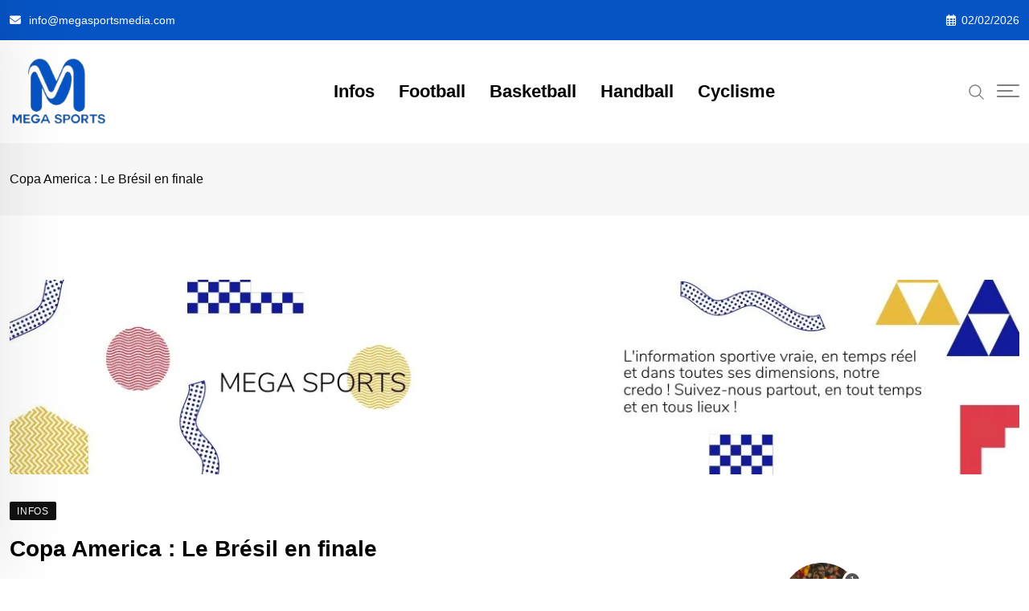

--- FILE ---
content_type: text/html; charset=UTF-8
request_url: https://megasportsmedia.com/copa-america-le-bresil-en-finale/
body_size: 39647
content:
<!doctype html><html lang="fr-FR" data-theme="light-mode"><head><script data-no-optimize="1">var litespeed_docref=sessionStorage.getItem("litespeed_docref");litespeed_docref&&(Object.defineProperty(document,"referrer",{get:function(){return litespeed_docref}}),sessionStorage.removeItem("litespeed_docref"));</script> <meta charset="UTF-8"><meta name="viewport" content="width=device-width, initial-scale=1.0"><link rel="profile" href="https://gmpg.org/xfn/11" /> <script type="litespeed/javascript" data-src="https://pagead2.googlesyndication.com/pagead/js/adsbygoogle.js?client=ca-pub-7299888315087815"
     crossorigin="anonymous"></script> <meta name='robots' content='index, follow, max-image-preview:large, max-snippet:-1, max-video-preview:-1' />
<noscript><style>#preloader{display:none;}</style></noscript><title>Copa America : Le Brésil en finale - Mega Sports</title><meta name="description" content="La Seleção se qualifie donc pour sa vingtième finale de Copa America et attend de connaître son adversaire. L&#039;Argentine et la Colombie" /><link rel="canonical" href="https://megasportsmedia.com/copa-america-le-bresil-en-finale/" /><meta property="og:locale" content="fr_FR" /><meta property="og:type" content="article" /><meta property="og:title" content="Copa America : Le Brésil en finale - Mega Sports" /><meta property="og:description" content="La Seleção se qualifie donc pour sa vingtième finale de Copa America et attend de connaître son adversaire. L&#039;Argentine et la Colombie" /><meta property="og:url" content="https://megasportsmedia.com/copa-america-le-bresil-en-finale/" /><meta property="og:site_name" content="Mega Sports" /><meta property="article:publisher" content="https://web.facebook.com/megasportsmedia/" /><meta property="article:published_time" content="2021-07-06T07:37:36+00:00" /><meta property="article:modified_time" content="2021-07-06T11:56:25+00:00" /><meta property="og:image" content="https://megasportsmedia.com/wp-content/uploads/2021/07/FB_IMG_16255566956705737.jpg" /><meta property="og:image:width" content="712" /><meta property="og:image:height" content="712" /><meta property="og:image:type" content="image/jpeg" /><meta name="author" content="MEGA SPORTS" /><meta name="twitter:card" content="summary_large_image" /><meta name="twitter:creator" content="@megasportsmedia" /><meta name="twitter:site" content="@megasportsmedia" /><meta name="twitter:label1" content="Écrit par" /><meta name="twitter:data1" content="MEGA SPORTS" /><meta name="twitter:label2" content="Durée de lecture estimée" /><meta name="twitter:data2" content="1 minute" /> <script type="application/ld+json" class="yoast-schema-graph">{"@context":"https://schema.org","@graph":[{"@type":"Article","@id":"https://megasportsmedia.com/copa-america-le-bresil-en-finale/#article","isPartOf":{"@id":"https://megasportsmedia.com/copa-america-le-bresil-en-finale/"},"author":{"name":"MEGA SPORTS","@id":"https://megasportsmedia.com/#/schema/person/124f2ef931ed80230c1f4ceb6fc0757a"},"headline":"Copa America : Le Brésil en finale","datePublished":"2021-07-06T07:37:36+00:00","dateModified":"2021-07-06T11:56:25+00:00","mainEntityOfPage":{"@id":"https://megasportsmedia.com/copa-america-le-bresil-en-finale/"},"wordCount":136,"commentCount":0,"publisher":{"@id":"https://megasportsmedia.com/#organization"},"image":{"@id":"https://megasportsmedia.com/copa-america-le-bresil-en-finale/#primaryimage"},"thumbnailUrl":"https://megasportsmedia.com/wp-content/uploads/2021/07/FB_IMG_16255566956705737.jpg","articleSection":["Infos"],"inLanguage":"fr-FR","potentialAction":[{"@type":"CommentAction","name":"Comment","target":["https://megasportsmedia.com/copa-america-le-bresil-en-finale/#respond"]}]},{"@type":"WebPage","@id":"https://megasportsmedia.com/copa-america-le-bresil-en-finale/","url":"https://megasportsmedia.com/copa-america-le-bresil-en-finale/","name":"Copa America : Le Brésil en finale - Mega Sports","isPartOf":{"@id":"https://megasportsmedia.com/#website"},"primaryImageOfPage":{"@id":"https://megasportsmedia.com/copa-america-le-bresil-en-finale/#primaryimage"},"image":{"@id":"https://megasportsmedia.com/copa-america-le-bresil-en-finale/#primaryimage"},"thumbnailUrl":"https://megasportsmedia.com/wp-content/uploads/2021/07/FB_IMG_16255566956705737.jpg","datePublished":"2021-07-06T07:37:36+00:00","dateModified":"2021-07-06T11:56:25+00:00","description":"La Seleção se qualifie donc pour sa vingtième finale de Copa America et attend de connaître son adversaire. L'Argentine et la Colombie","breadcrumb":{"@id":"https://megasportsmedia.com/copa-america-le-bresil-en-finale/#breadcrumb"},"inLanguage":"fr-FR","potentialAction":[{"@type":"ReadAction","target":["https://megasportsmedia.com/copa-america-le-bresil-en-finale/"]}]},{"@type":"ImageObject","inLanguage":"fr-FR","@id":"https://megasportsmedia.com/copa-america-le-bresil-en-finale/#primaryimage","url":"https://megasportsmedia.com/wp-content/uploads/2021/07/FB_IMG_16255566956705737.jpg","contentUrl":"https://megasportsmedia.com/wp-content/uploads/2021/07/FB_IMG_16255566956705737.jpg","width":712,"height":712},{"@type":"BreadcrumbList","@id":"https://megasportsmedia.com/copa-america-le-bresil-en-finale/#breadcrumb","itemListElement":[{"@type":"ListItem","position":1,"name":"Accueil","item":"https://megasportsmedia.com/"},{"@type":"ListItem","position":2,"name":"Copa America : Le Brésil en finale"}]},{"@type":"WebSite","@id":"https://megasportsmedia.com/#website","url":"https://megasportsmedia.com/","name":"Mega Sports","description":"L&#039;information sportive vraie, en temps réel et dans toutes ses dimensions !","publisher":{"@id":"https://megasportsmedia.com/#organization"},"potentialAction":[{"@type":"SearchAction","target":{"@type":"EntryPoint","urlTemplate":"https://megasportsmedia.com/?s={search_term_string}"},"query-input":{"@type":"PropertyValueSpecification","valueRequired":true,"valueName":"search_term_string"}}],"inLanguage":"fr-FR"},{"@type":"Organization","@id":"https://megasportsmedia.com/#organization","name":"MEGA SPORTS","url":"https://megasportsmedia.com/","logo":{"@type":"ImageObject","inLanguage":"fr-FR","@id":"https://megasportsmedia.com/#/schema/logo/image/","url":"https://i0.wp.com/megasportsmedia.com/wp-content/uploads/2021/05/WhatsApp-Image-2021-05-11-at-16.40.39.jpeg?fit=1080%2C1080&ssl=1","contentUrl":"https://i0.wp.com/megasportsmedia.com/wp-content/uploads/2021/05/WhatsApp-Image-2021-05-11-at-16.40.39.jpeg?fit=1080%2C1080&ssl=1","width":1080,"height":1080,"caption":"MEGA SPORTS"},"image":{"@id":"https://megasportsmedia.com/#/schema/logo/image/"},"sameAs":["https://web.facebook.com/megasportsmedia/","https://x.com/megasportsmedia"]},{"@type":"Person","@id":"https://megasportsmedia.com/#/schema/person/124f2ef931ed80230c1f4ceb6fc0757a","name":"MEGA SPORTS","image":{"@type":"ImageObject","inLanguage":"fr-FR","@id":"https://megasportsmedia.com/#/schema/person/image/","url":"https://megasportsmedia.com/wp-content/litespeed/avatar/82cb517fe6a84e1ff5ba7a020a3cdb0b.jpg?ver=1769867441","contentUrl":"https://megasportsmedia.com/wp-content/litespeed/avatar/82cb517fe6a84e1ff5ba7a020a3cdb0b.jpg?ver=1769867441","caption":"MEGA SPORTS"},"sameAs":["https://megasportsmedia.com/","info@megasportsmedia.com"],"url":"https://megasportsmedia.com/author/megasportsmedia/"}]}</script> <link rel='dns-prefetch' href='//www.googletagmanager.com' /><link rel='dns-prefetch' href='//fonts.googleapis.com' /><link rel="alternate" type="application/rss+xml" title="Mega Sports &raquo; Flux" href="https://megasportsmedia.com/feed/" /><link rel="alternate" type="application/rss+xml" title="Mega Sports &raquo; Flux des commentaires" href="https://megasportsmedia.com/comments/feed/" /><link rel="alternate" type="application/rss+xml" title="Mega Sports &raquo; Copa America : Le Brésil en finale Flux des commentaires" href="https://megasportsmedia.com/copa-america-le-bresil-en-finale/feed/" /><link rel="alternate" title="oEmbed (JSON)" type="application/json+oembed" href="https://megasportsmedia.com/wp-json/oembed/1.0/embed?url=https%3A%2F%2Fmegasportsmedia.com%2Fcopa-america-le-bresil-en-finale%2F" /><link rel="alternate" title="oEmbed (XML)" type="text/xml+oembed" href="https://megasportsmedia.com/wp-json/oembed/1.0/embed?url=https%3A%2F%2Fmegasportsmedia.com%2Fcopa-america-le-bresil-en-finale%2F&#038;format=xml" /><style id='wp-img-auto-sizes-contain-inline-css' type='text/css'>img:is([sizes=auto i],[sizes^="auto," i]){contain-intrinsic-size:3000px 1500px}
/*# sourceURL=wp-img-auto-sizes-contain-inline-css */</style><link data-optimized="2" rel="stylesheet" href="https://megasportsmedia.com/wp-content/litespeed/css/d2e3e54c6709f28e3b7cd0442da26325.css?ver=8f2de" /><style id='wp-block-library-theme-inline-css' type='text/css'>.wp-block-audio :where(figcaption){color:#555;font-size:13px;text-align:center}.is-dark-theme .wp-block-audio :where(figcaption){color:#ffffffa6}.wp-block-audio{margin:0 0 1em}.wp-block-code{border:1px solid #ccc;border-radius:4px;font-family:Menlo,Consolas,monaco,monospace;padding:.8em 1em}.wp-block-embed :where(figcaption){color:#555;font-size:13px;text-align:center}.is-dark-theme .wp-block-embed :where(figcaption){color:#ffffffa6}.wp-block-embed{margin:0 0 1em}.blocks-gallery-caption{color:#555;font-size:13px;text-align:center}.is-dark-theme .blocks-gallery-caption{color:#ffffffa6}:root :where(.wp-block-image figcaption){color:#555;font-size:13px;text-align:center}.is-dark-theme :root :where(.wp-block-image figcaption){color:#ffffffa6}.wp-block-image{margin:0 0 1em}.wp-block-pullquote{border-bottom:4px solid;border-top:4px solid;color:currentColor;margin-bottom:1.75em}.wp-block-pullquote :where(cite),.wp-block-pullquote :where(footer),.wp-block-pullquote__citation{color:currentColor;font-size:.8125em;font-style:normal;text-transform:uppercase}.wp-block-quote{border-left:.25em solid;margin:0 0 1.75em;padding-left:1em}.wp-block-quote cite,.wp-block-quote footer{color:currentColor;font-size:.8125em;font-style:normal;position:relative}.wp-block-quote:where(.has-text-align-right){border-left:none;border-right:.25em solid;padding-left:0;padding-right:1em}.wp-block-quote:where(.has-text-align-center){border:none;padding-left:0}.wp-block-quote.is-large,.wp-block-quote.is-style-large,.wp-block-quote:where(.is-style-plain){border:none}.wp-block-search .wp-block-search__label{font-weight:700}.wp-block-search__button{border:1px solid #ccc;padding:.375em .625em}:where(.wp-block-group.has-background){padding:1.25em 2.375em}.wp-block-separator.has-css-opacity{opacity:.4}.wp-block-separator{border:none;border-bottom:2px solid;margin-left:auto;margin-right:auto}.wp-block-separator.has-alpha-channel-opacity{opacity:1}.wp-block-separator:not(.is-style-wide):not(.is-style-dots){width:100px}.wp-block-separator.has-background:not(.is-style-dots){border-bottom:none;height:1px}.wp-block-separator.has-background:not(.is-style-wide):not(.is-style-dots){height:2px}.wp-block-table{margin:0 0 1em}.wp-block-table td,.wp-block-table th{word-break:normal}.wp-block-table :where(figcaption){color:#555;font-size:13px;text-align:center}.is-dark-theme .wp-block-table :where(figcaption){color:#ffffffa6}.wp-block-video :where(figcaption){color:#555;font-size:13px;text-align:center}.is-dark-theme .wp-block-video :where(figcaption){color:#ffffffa6}.wp-block-video{margin:0 0 1em}:root :where(.wp-block-template-part.has-background){margin-bottom:0;margin-top:0;padding:1.25em 2.375em}
/*# sourceURL=/wp-includes/css/dist/block-library/theme.min.css */</style><style id='classic-theme-styles-inline-css' type='text/css'>/*! This file is auto-generated */
.wp-block-button__link{color:#fff;background-color:#32373c;border-radius:9999px;box-shadow:none;text-decoration:none;padding:calc(.667em + 2px) calc(1.333em + 2px);font-size:1.125em}.wp-block-file__button{background:#32373c;color:#fff;text-decoration:none}
/*# sourceURL=/wp-includes/css/classic-themes.min.css */</style><style id='global-styles-inline-css' type='text/css'>:root{--wp--preset--aspect-ratio--square: 1;--wp--preset--aspect-ratio--4-3: 4/3;--wp--preset--aspect-ratio--3-4: 3/4;--wp--preset--aspect-ratio--3-2: 3/2;--wp--preset--aspect-ratio--2-3: 2/3;--wp--preset--aspect-ratio--16-9: 16/9;--wp--preset--aspect-ratio--9-16: 9/16;--wp--preset--color--black: #000000;--wp--preset--color--cyan-bluish-gray: #abb8c3;--wp--preset--color--white: #ffffff;--wp--preset--color--pale-pink: #f78da7;--wp--preset--color--vivid-red: #cf2e2e;--wp--preset--color--luminous-vivid-orange: #ff6900;--wp--preset--color--luminous-vivid-amber: #fcb900;--wp--preset--color--light-green-cyan: #7bdcb5;--wp--preset--color--vivid-green-cyan: #00d084;--wp--preset--color--pale-cyan-blue: #8ed1fc;--wp--preset--color--vivid-cyan-blue: #0693e3;--wp--preset--color--vivid-purple: #9b51e0;--wp--preset--color--neeon-primary: #2962ff;--wp--preset--color--neeon-secondary: #0034c2;--wp--preset--color--neeon-button-dark-gray: #333333;--wp--preset--color--neeon-button-light-gray: #a5a6aa;--wp--preset--color--neeon-button-white: #ffffff;--wp--preset--gradient--vivid-cyan-blue-to-vivid-purple: linear-gradient(135deg,rgb(6,147,227) 0%,rgb(155,81,224) 100%);--wp--preset--gradient--light-green-cyan-to-vivid-green-cyan: linear-gradient(135deg,rgb(122,220,180) 0%,rgb(0,208,130) 100%);--wp--preset--gradient--luminous-vivid-amber-to-luminous-vivid-orange: linear-gradient(135deg,rgb(252,185,0) 0%,rgb(255,105,0) 100%);--wp--preset--gradient--luminous-vivid-orange-to-vivid-red: linear-gradient(135deg,rgb(255,105,0) 0%,rgb(207,46,46) 100%);--wp--preset--gradient--very-light-gray-to-cyan-bluish-gray: linear-gradient(135deg,rgb(238,238,238) 0%,rgb(169,184,195) 100%);--wp--preset--gradient--cool-to-warm-spectrum: linear-gradient(135deg,rgb(74,234,220) 0%,rgb(151,120,209) 20%,rgb(207,42,186) 40%,rgb(238,44,130) 60%,rgb(251,105,98) 80%,rgb(254,248,76) 100%);--wp--preset--gradient--blush-light-purple: linear-gradient(135deg,rgb(255,206,236) 0%,rgb(152,150,240) 100%);--wp--preset--gradient--blush-bordeaux: linear-gradient(135deg,rgb(254,205,165) 0%,rgb(254,45,45) 50%,rgb(107,0,62) 100%);--wp--preset--gradient--luminous-dusk: linear-gradient(135deg,rgb(255,203,112) 0%,rgb(199,81,192) 50%,rgb(65,88,208) 100%);--wp--preset--gradient--pale-ocean: linear-gradient(135deg,rgb(255,245,203) 0%,rgb(182,227,212) 50%,rgb(51,167,181) 100%);--wp--preset--gradient--electric-grass: linear-gradient(135deg,rgb(202,248,128) 0%,rgb(113,206,126) 100%);--wp--preset--gradient--midnight: linear-gradient(135deg,rgb(2,3,129) 0%,rgb(40,116,252) 100%);--wp--preset--gradient--neeon-gradient-color: linear-gradient(135deg, rgba(255, 0, 0, 1) 0%, rgba(252, 75, 51, 1) 100%);--wp--preset--font-size--small: 12px;--wp--preset--font-size--medium: 20px;--wp--preset--font-size--large: 36px;--wp--preset--font-size--x-large: 42px;--wp--preset--font-size--normal: 16px;--wp--preset--font-size--huge: 50px;--wp--preset--spacing--20: 0.44rem;--wp--preset--spacing--30: 0.67rem;--wp--preset--spacing--40: 1rem;--wp--preset--spacing--50: 1.5rem;--wp--preset--spacing--60: 2.25rem;--wp--preset--spacing--70: 3.38rem;--wp--preset--spacing--80: 5.06rem;--wp--preset--shadow--natural: 6px 6px 9px rgba(0, 0, 0, 0.2);--wp--preset--shadow--deep: 12px 12px 50px rgba(0, 0, 0, 0.4);--wp--preset--shadow--sharp: 6px 6px 0px rgba(0, 0, 0, 0.2);--wp--preset--shadow--outlined: 6px 6px 0px -3px rgb(255, 255, 255), 6px 6px rgb(0, 0, 0);--wp--preset--shadow--crisp: 6px 6px 0px rgb(0, 0, 0);}:where(.is-layout-flex){gap: 0.5em;}:where(.is-layout-grid){gap: 0.5em;}body .is-layout-flex{display: flex;}.is-layout-flex{flex-wrap: wrap;align-items: center;}.is-layout-flex > :is(*, div){margin: 0;}body .is-layout-grid{display: grid;}.is-layout-grid > :is(*, div){margin: 0;}:where(.wp-block-columns.is-layout-flex){gap: 2em;}:where(.wp-block-columns.is-layout-grid){gap: 2em;}:where(.wp-block-post-template.is-layout-flex){gap: 1.25em;}:where(.wp-block-post-template.is-layout-grid){gap: 1.25em;}.has-black-color{color: var(--wp--preset--color--black) !important;}.has-cyan-bluish-gray-color{color: var(--wp--preset--color--cyan-bluish-gray) !important;}.has-white-color{color: var(--wp--preset--color--white) !important;}.has-pale-pink-color{color: var(--wp--preset--color--pale-pink) !important;}.has-vivid-red-color{color: var(--wp--preset--color--vivid-red) !important;}.has-luminous-vivid-orange-color{color: var(--wp--preset--color--luminous-vivid-orange) !important;}.has-luminous-vivid-amber-color{color: var(--wp--preset--color--luminous-vivid-amber) !important;}.has-light-green-cyan-color{color: var(--wp--preset--color--light-green-cyan) !important;}.has-vivid-green-cyan-color{color: var(--wp--preset--color--vivid-green-cyan) !important;}.has-pale-cyan-blue-color{color: var(--wp--preset--color--pale-cyan-blue) !important;}.has-vivid-cyan-blue-color{color: var(--wp--preset--color--vivid-cyan-blue) !important;}.has-vivid-purple-color{color: var(--wp--preset--color--vivid-purple) !important;}.has-black-background-color{background-color: var(--wp--preset--color--black) !important;}.has-cyan-bluish-gray-background-color{background-color: var(--wp--preset--color--cyan-bluish-gray) !important;}.has-white-background-color{background-color: var(--wp--preset--color--white) !important;}.has-pale-pink-background-color{background-color: var(--wp--preset--color--pale-pink) !important;}.has-vivid-red-background-color{background-color: var(--wp--preset--color--vivid-red) !important;}.has-luminous-vivid-orange-background-color{background-color: var(--wp--preset--color--luminous-vivid-orange) !important;}.has-luminous-vivid-amber-background-color{background-color: var(--wp--preset--color--luminous-vivid-amber) !important;}.has-light-green-cyan-background-color{background-color: var(--wp--preset--color--light-green-cyan) !important;}.has-vivid-green-cyan-background-color{background-color: var(--wp--preset--color--vivid-green-cyan) !important;}.has-pale-cyan-blue-background-color{background-color: var(--wp--preset--color--pale-cyan-blue) !important;}.has-vivid-cyan-blue-background-color{background-color: var(--wp--preset--color--vivid-cyan-blue) !important;}.has-vivid-purple-background-color{background-color: var(--wp--preset--color--vivid-purple) !important;}.has-black-border-color{border-color: var(--wp--preset--color--black) !important;}.has-cyan-bluish-gray-border-color{border-color: var(--wp--preset--color--cyan-bluish-gray) !important;}.has-white-border-color{border-color: var(--wp--preset--color--white) !important;}.has-pale-pink-border-color{border-color: var(--wp--preset--color--pale-pink) !important;}.has-vivid-red-border-color{border-color: var(--wp--preset--color--vivid-red) !important;}.has-luminous-vivid-orange-border-color{border-color: var(--wp--preset--color--luminous-vivid-orange) !important;}.has-luminous-vivid-amber-border-color{border-color: var(--wp--preset--color--luminous-vivid-amber) !important;}.has-light-green-cyan-border-color{border-color: var(--wp--preset--color--light-green-cyan) !important;}.has-vivid-green-cyan-border-color{border-color: var(--wp--preset--color--vivid-green-cyan) !important;}.has-pale-cyan-blue-border-color{border-color: var(--wp--preset--color--pale-cyan-blue) !important;}.has-vivid-cyan-blue-border-color{border-color: var(--wp--preset--color--vivid-cyan-blue) !important;}.has-vivid-purple-border-color{border-color: var(--wp--preset--color--vivid-purple) !important;}.has-vivid-cyan-blue-to-vivid-purple-gradient-background{background: var(--wp--preset--gradient--vivid-cyan-blue-to-vivid-purple) !important;}.has-light-green-cyan-to-vivid-green-cyan-gradient-background{background: var(--wp--preset--gradient--light-green-cyan-to-vivid-green-cyan) !important;}.has-luminous-vivid-amber-to-luminous-vivid-orange-gradient-background{background: var(--wp--preset--gradient--luminous-vivid-amber-to-luminous-vivid-orange) !important;}.has-luminous-vivid-orange-to-vivid-red-gradient-background{background: var(--wp--preset--gradient--luminous-vivid-orange-to-vivid-red) !important;}.has-very-light-gray-to-cyan-bluish-gray-gradient-background{background: var(--wp--preset--gradient--very-light-gray-to-cyan-bluish-gray) !important;}.has-cool-to-warm-spectrum-gradient-background{background: var(--wp--preset--gradient--cool-to-warm-spectrum) !important;}.has-blush-light-purple-gradient-background{background: var(--wp--preset--gradient--blush-light-purple) !important;}.has-blush-bordeaux-gradient-background{background: var(--wp--preset--gradient--blush-bordeaux) !important;}.has-luminous-dusk-gradient-background{background: var(--wp--preset--gradient--luminous-dusk) !important;}.has-pale-ocean-gradient-background{background: var(--wp--preset--gradient--pale-ocean) !important;}.has-electric-grass-gradient-background{background: var(--wp--preset--gradient--electric-grass) !important;}.has-midnight-gradient-background{background: var(--wp--preset--gradient--midnight) !important;}.has-small-font-size{font-size: var(--wp--preset--font-size--small) !important;}.has-medium-font-size{font-size: var(--wp--preset--font-size--medium) !important;}.has-large-font-size{font-size: var(--wp--preset--font-size--large) !important;}.has-x-large-font-size{font-size: var(--wp--preset--font-size--x-large) !important;}
:where(.wp-block-post-template.is-layout-flex){gap: 1.25em;}:where(.wp-block-post-template.is-layout-grid){gap: 1.25em;}
:where(.wp-block-term-template.is-layout-flex){gap: 1.25em;}:where(.wp-block-term-template.is-layout-grid){gap: 1.25em;}
:where(.wp-block-columns.is-layout-flex){gap: 2em;}:where(.wp-block-columns.is-layout-grid){gap: 2em;}
:root :where(.wp-block-pullquote){font-size: 1.5em;line-height: 1.6;}
/*# sourceURL=global-styles-inline-css */</style><style id='neeon-style-inline-css' type='text/css'>.entry-banner {
					background-color: #f7f7f7;
			}

	.content-area {
		padding-top: 80px; 
		padding-bottom: 80px;
	}

		#page .content-area {
		background-image: url(  );
		background-color: #ffffff;
	}
	
	.error-page-area {		 
		background-color: #ffffff;
	}
	
	
/*# sourceURL=neeon-style-inline-css */</style><style id='neeon-dynamic-inline-css' type='text/css'>@media ( min-width:1400px ) { .container {  max-width: 1320px; } } a { color: #0653c4; } .primary-color { color: #0653c4; } .secondary-color { color: #0653c4; } #preloader { background-color: #ffffff; } .loader .cssload-inner.cssload-one, .loader .cssload-inner.cssload-two, .loader .cssload-inner.cssload-three { border-color: #0653c4; } .scroll-wrap:after { color: #0653c4; } .scroll-wrap svg.scroll-circle path {   stroke: #0653c4; } .site-header .site-branding a, .mean-container .mean-bar .mobile-logo, .additional-menu-area .sidenav .additional-logo a { color: #0653c4; } body { color: #0a0a0a; font-family: 'Poppins', sans-serif !important; font-size: 16px; line-height: 30px; font-weight : 500; font-style: normal; } h1,h2,h3,h4,h5,h6 { font-family: 'Poppins', sans-serif; font-weight : 700; } h1 { font-family: 'Poppins', sans-serif; font-weight : 700; } h1 { font-size: 36px; line-height: 16px; font-style: normal; } h2 { font-family: 'Poppins', sans-serif; font-weight : 700; } h2 { font-size: 16px; line-height: 32px; font-style: normal; } h3 { font-family: 'Poppins', sans-serif; font-weight : 700; } h3 { font-size: 16px; line-height: 33px; font-style: normal; } h4 { font-family: 'Poppins', sans-serif; font-weight : 700; } h4 { font-size: 16px; line-height: 30px; font-style: normal; } h5 { font-family: 'Poppins', sans-serif; font-weight : 700; } h5 { font-size: 16px; line-height: 28px; font-style: normal; } h6 { font-family: 'Poppins', sans-serif; font-weight : 700; } h6 { font-size: 16px; line-height: 26px; font-style: normal; } .topbar-style-1 .header-top-bar { background-color: #292929; color: #e0e0e0; } .ticker-title { color: #e0e0e0; } .topbar-style-1 .tophead-social li a i, .topbar-style-1 .header-top-bar .social-label, .topbar-style-1 .header-top-bar a { color: #e0e0e0; } .topbar-style-1 .header-top-bar i, .topbar-style-1 .header-top-bar a:hover, .topbar-style-1 .tophead-social li a:hover i { color: #ffffff; } .topbar-style-2 .header-top-bar { background-color: #0653c4; color: #ffffff; } .topbar-style-2 .header-top-bar a { color: #ffffff; } .topbar-style-2 .tophead-left i, .topbar-style-2 .tophead-right i { color: #ffffff; } .topbar-style-3 .header-top-bar { background-color: #f7f7f7; color: #818181; } .topbar-style-3 .header-top-bar .social-label { color: #818181; } .topbar-style-3 .header-top-bar a { color: #818181; } .topbar-style-3 .tophead-left i, .topbar-style-3 .tophead-right i { color: #818181; } .topbar-style-4 .header-top-bar { background-color: #292929; color: #c7c3c3; } .topbar-style-4 .header-top-bar .social-label { color: #c7c3c3; } .topbar-style-4 .header-top-bar a { color: #c7c3c3; } .topbar-style-4 .tophead-left i, .topbar-style-4 .tophead-right i { color: #ffffff; } .topbar-style-5 .header-top-bar { background-color: #ffffff; } .topbar-style-5 .header-top-bar .social-label { color: #adadad; } .topbar-style-5 .tophead-right .search-icon a, .topbar-style-5 .tophead-social li a { color: #7a7a7a; } .topbar-style-5 .tophead-right .search-icon a:hover, .topbar-style-5 .tophead-social li a:hover { color: #2962ff; } .site-header .main-navigation nav ul li a { font-family: 'Poppins', sans-serif; font-size: 22px; line-height: 22px; font-weight : 800; color: #000000; font-style: normal; } .site-header .main-navigation ul li ul li a { font-family: 'Poppins', sans-serif; font-size: 15px; line-height: 30px; font-weight : 300; color: #656567; font-style: normal; } .mean-container .mean-nav ul li a { font-family: 'Poppins', sans-serif; font-size: 15px; line-height: 30px; font-weight : 800; font-style: normal; } .rt-topbar-menu .menu li a { font-family: 'Poppins', sans-serif; font-size: 22px; line-height: 22px; color: #c7c3c3; font-style: normal; } .header-area, .header-style-9 .rt-sticky {  background-color: #ffffff !important; } .site-header .main-navigation ul.menu > li > a:hover { color: #2962ff; } .site-header .main-navigation ul.menu li.current-menu-item > a, .site-header .main-navigation ul.menu > li.current > a { color: #2962ff; } .site-header .main-navigation ul.menu li.current-menu-ancestor > a { color: #2962ff; } .header-style-1 .site-header .rt-sticky-menu .main-navigation nav > ul > li > a, .header-style-2 .site-header .rt-sticky-menu .main-navigation nav > ul > li > a, .header-style-3 .site-header .rt-sticky-menu .main-navigation nav > ul > li > a, .header-style-4 .site-header .rt-sticky-menu .main-navigation nav > ul > li > a { color: #000000; } .header-style-1 .site-header .rt-sticky-menu .main-navigation nav > ul > li > a:hover, .header-style-2 .site-header .rt-sticky-menu .main-navigation nav > ul > li > a:hover, .header-style-3 .site-header .rt-sticky-menu .main-navigation nav > ul > li > a:hover, .header-style-4 .site-header .rt-sticky-menu .main-navigation nav > ul > li > a:hover { color: #2962ff; } .site-header .main-navigation nav ul li a.active { color: #2962ff; } .site-header .main-navigation nav > ul > li > a::before { background-color: #2962ff; } .header-style-1 .site-header .main-navigation ul.menu > li.current > a:hover, .header-style-1 .site-header .main-navigation ul.menu > li.current-menu-item > a:hover, .header-style-1 .site-header .main-navigation ul li a.active, .header-style-1 .site-header .main-navigation ul.menu > li.current-menu-item > a, .header-style-1 .site-header .main-navigation ul.menu > li.current > a { color: #2962ff; } .info-menu-bar .cart-icon-area .cart-icon-num, .header-search-field .search-form .search-button:hover { background-color: #0653c4; } .additional-menu-area .sidenav-social span a:hover { background-color: #0653c4; } .additional-menu-area .sidenav ul li a:hover { color: #2962ff; } .rt-slide-nav .offscreen-navigation li.current-menu-item > a, .rt-slide-nav .offscreen-navigation li.current-menu-parent > a, .rt-slide-nav .offscreen-navigation ul li > span.open:after { color: #2962ff; } .rt-slide-nav .offscreen-navigation ul li > a:hover:before { background-color: #2962ff; } .site-header .main-navigation ul li ul { background-color: #ffffff; } .site-header .main-navigation ul.menu li ul.sub-menu li a:hover { color: #2962ff; } .site-header .main-navigation ul li ul.sub-menu li:hover > a:before { background-color: #2962ff; } .site-header .main-navigation ul li ul.sub-menu li.menu-item-has-children:hover:before { color: #2962ff; } .site-header .main-navigation ul li ul li:hover { background-color: #ffffff; } .site-header .main-navigation ul li.mega-menu > ul.sub-menu { background-color: #ffffff} .site-header .main-navigation ul li.mega-menu > ul.sub-menu li:before { color: #0653c4; } .site-header .main-navigation ul li ul.sub-menu li.menu-item-has-children:before { color: #656567; } .mean-container a.meanmenu-reveal, .mean-container .mean-nav ul li a.mean-expand { color: #0653c4; } .mean-container a.meanmenu-reveal span { background-color: #0653c4; } .mean-container .mean-nav ul li a:hover, .mean-container .mean-nav > ul > li.current-menu-item > a { color: #2962ff; } .mean-container .mean-nav ul li.current_page_item > a, .mean-container .mean-nav ul li.current-menu-item > a, .mean-container .mean-nav ul li.current-menu-parent > a { color: #0653c4; } .cart-area .cart-trigger-icon > span { background-color: #0653c4; } .site-header .search-box .search-text { border-color: #0653c4; } .header-style-1 .site-header .header-top .icon-left, .header-style-1 .site-header .header-top .info-text a:hover { color: #0653c4; } .header-style-2 .header-icon-area .header-search-box a:hover i { background-color: #0653c4; } .header-style-3 .site-header .info-wrap .info i { color: #0653c4; } .header-style-5 .site-header .main-navigation > nav > ul > li > a { color: #ffffff; } .header-style-13 .header-social li a:hover, .header-style-6 .header-search-six .search-form button:hover, .header-style-8 .header-search-six .search-form button:hover, .header-style-10 .header-search-six .search-form button:hover { color: #0653c4; } .header-style-7 .site-header .main-navigation > nav > ul > li > a, .header-style-9 .site-header .main-navigation > nav > ul > li > a, .header-style-12 .site-header .main-navigation > nav > ul > li > a { color: #ffffff; } .header-social li a:hover, .cart-area .cart-trigger-icon:hover, .header-icon-area .search-icon a:hover, .header-icon-area .user-icon-area a:hover, .menu-user .user-icon-area a:hover { color: #0653c4; } .mobile-top-bar .mobile-social li a:hover, .additional-menu-area .sidenav .closebtn { background-color: #0653c4; } .mobile-top-bar .mobile-top .icon-left, .mobile-top-bar .mobile-top .info-text a:hover, .additional-menu-area .sidenav-address span a:hover, .additional-menu-area .sidenav-address span i { color: #0653c4; } .header__switch {   background: #2962ff; } .header__switch__main {   background: #2962ff; } .breadcrumb-area .entry-breadcrumb span a, .breadcrumb-trail ul.trail-items li a { color: #646464; } .breadcrumb-area .entry-breadcrumb span a:hover, .breadcrumb-trail ul.trail-items li a:hover { color: #2962ff; } .breadcrumb-trail ul.trail-items li, .entry-banner .entry-breadcrumb .delimiter, .entry-banner .entry-breadcrumb .dvdr { color: #646464; } .breadcrumb-area .entry-breadcrumb .current-item { color: #2962ff; } .entry-banner:after {   background: rgba(247, 247, 247, 1); } .entry-banner .entry-banner-content { padding-top: 30px; padding-bottom: 30px; } .footer-area .widgettitle { color: #ffffff; } .footer-top-area .widget a, .footer-area .footer-social li a, .footer-top-area .widget ul.menu li a:before, .footer-top-area .widget_archive li a:before, .footer-top-area ul li.recentcomments a:before, .footer-top-area ul li.recentcomments span a:before, .footer-top-area .widget_categories li a:before, .footer-top-area .widget_pages li a:before, .footer-top-area .widget_meta li a:before, .footer-top-area .widget_recent_entries ul li a:before, .footer-top-area .post-box-style .post-content .entry-title a { color: #d0d0d0; } .footer-top-area .widget a:hover, .footer-top-area .widget a:active, .footer-top-area ul li a:hover i, .footer-top-area .widget ul.menu li a:hover:before, .footer-top-area .widget_archive li a:hover:before, .footer-top-area .widget_categories li a:hover:before, .footer-top-area .widget_pages li a:hover:before, .footer-top-area .widget_meta li a:hover:before, .footer-top-area .widget_recent_entries ul li a:hover:before, .footer-top-area .post-box-style .post-content .entry-title a:hover { color: #ffffff; } .footer-top-area .widget_tag_cloud a { color: #d0d0d0 !important; } .footer-top-area .widget_tag_cloud a:hover { color: #ffffff !important; } .footer-top-area .post-box-style .post-box-cat a, .footer-top-area .post-box-style .post-box-date, .footer-top-area .post-box-style .entry-cat a, .footer-top-area .post-box-style .entry-date { color: #d0d0d0; } .footer-area .footer-social li a:hover { background: #0653c4; } .footer-top-area .widget ul.menu li a:hover::before, .footer-top-area .widget_categories ul li a:hover::before, .footer-top-area .rt-category .rt-item a:hover .rt-cat-name::before { background-color: #0653c4; } .rt-box-title-1 span { border-top-color: #0653c4; } .footer-area .copyright { color: #d0d0d0; } .footer-area .copyright a { color: #d0d0d0; } .footer-area .copyright a:hover { color: #ffffff; } .footer-style-1 .footer-area { background-color: #0f1012; color: #d0d0d0; } .footer-style-2 .footer-top-area { background-color: #0f1012; color: #d0d0d0; } .footer-style-3 .footer-area .widgettitle {   color: #ffffff; } .footer-style-3 .footer-top-area { background-color: #0f1012; color: #d0d0d0; } .footer-style-3 .footer-area .copyright { color: #d0d0d0; } .footer-style-3 .footer-area .copyright a:hover {   color: #ffffff; } .footer-style-3 .footer-top-area a, .footer-style-3 .footer-area .copyright a, .footer-style-3 .footer-top-area .widget ul.menu li a { color: #d0d0d0; } .footer-style-3 .footer-top-area a:hover, .footer-style-3 .footer-area .copyright a:hover, .footer-style-3 .footer-top-area .widget ul.menu li a:hover { color: #ffffff; } .footer-style-3 .footer-top-area .widget ul.menu li a:after {   background-color: #ffffff; } .footer-style-4 .footer-area { background-color: #0f1012; color: #d0d0d0; } .footer-style-5 .footer-area .widgettitle {   color: #000000; } .footer-style-5 .footer-area { background-color: #f7f7f7; color: #000000; } .footer-style-5 .footer-top-area .widget a, .footer-style-5 .footer-top-area .post-box-style .post-content .entry-title a, .footer-style-5 .footer-top-area .post-box-style .post-content .entry-title a:hover { color: #000000; } .footer-style-5 .footer-top-area .widget a:hover, .footer-style-5 .footer-area .copyright a:hover { color: #2962ff; } .footer-style-5 .footer-area .copyright, .footer-style-5 .footer-area .copyright a, .footer-style-5 .footer-top-area .post-box-style .entry-cat a, .footer-style-5 .footer-top-area .post-box-style .entry-date {   color: #a5a6aa; } .footer-style-6 .footer-area .widgettitle, .footer-style-6 .footer-top-area .post-box-style .post-content .entry-title a, .footer-style-6 .footer-top-area .post-box-style .post-content .entry-title a:hover {   color: #000000; } .footer-style-6 .footer-area { background-color: #ffffff; color: #6c6f72; } .footer-style-6 .footer-area .footer-social li a {   border-color: #6c6f72;   color: #6c6f72; } .footer-style-6 .footer-top-area .post-box-style .entry-cat a, .footer-style-6 .footer-top-area .post-box-style .entry-date {   color: #6c6f72; } .footer-style-6 .footer-top-area .widget a { color: #6c6f72; } .footer-style-6 .footer-area .footer-social li a:hover, .footer-style-6 .footer-top-area .rt-category .rt-item a:hover .rt-cat-name::before { background-color: #2962ff; } .footer-style-6 .footer-top-area .rt-category .rt-item .rt-cat-name::before {   background-color: #6c6f72; } .footer-style-6 .footer-area .copyright, .footer-style-6 .footer-area .copyright a {   color: #6c6f72; } .footer-style-6 .footer-top-area .widget a:hover, .footer-style-6 .footer-area .copyright a:hover { color: #2962ff; } .footer-style-7 .footer-area .widgettitle {   color: #ffffff; } .footer-style-7 .footer-top-area { background-color: #0f1012; color: #d0d0d0; } .footer-style-7 .footer-area .copyright { color: #d0d0d0; } .footer-style-7 .footer-area .copyright a:hover {   color: #ffffff; } .footer-style-7 .footer-top-area a, .footer-style-7 .footer-area .copyright a, .footer-style-7 .footer-top-area .widget ul.menu li a { color: #d0d0d0; } .footer-style-7 .footer-top-area a:hover, .footer-style-7 .footer-area .copyright a:hover, .footer-style-7 .footer-top-area .widget ul.menu li a:hover { color: #ffffff; } .footer-style-7 .footer-top-area .widget ul.menu li a:after {   background-color: #ffffff; } .footer-style-8 .footer-area { background-color: #0f1012; color: #d0d0d0; } .post-box-style .entry-cat a:hover, .post-tab-layout .post-tab-cat a:hover { color: #0653c4; } .sidebar-widget-area .widget .widgettitle .titledot, .rt-category-style2 .rt-item:hover .rt-cat-count, .sidebar-widget-area .widget_tag_cloud a:hover, .sidebar-widget-area .widget_product_tag_cloud a:hover, .post-box-style .item-list:hover .post-box-img .post-img::after, .post-tab-layout ul.btn-tab li .active, .post-tab-layout ul.btn-tab li a:hover { background-color: #0653c4; } .rt-image-style3 .rt-image:after, .widget_neeon_about_author .author-widget:after { background-image: linear-gradient(38deg, #512da8 0%, #0653c4 100%); } .error-page-content .error-title { color: #000000; } .error-page-content p { color: #6c6f72; } .play-btn-white, a.button-style-4:hover { color: #0653c4; } .button-style-2, .search-form button, .play-btn-primary, .button-style-1:hover:before, a.button-style-3:hover, .section-title .swiper-button > div:hover { background-color: #0653c4; } .play-btn-primary:hover, .play-btn-white:hover, .play-btn-white-xl:hover, .play-btn-white-lg:hover, .play-btn-transparent:hover, .play-btn-transparent-2:hover, .play-btn-transparent-3:hover, .play-btn-gray:hover, .search-form button:hover, .button-style-2:hover:before { background-color: #0653c4; } a.button-style-4.btn-common:hover path.rt-button-cap { stroke: #0653c4; } .entry-header ul.entry-meta li a:hover, .entry-footer ul.item-tags li a:hover { color: #0653c4; } .rt-related-post-info .post-title a:hover, .rt-related-post-info .post-date ul li.post-relate-date, .post-detail-style2 .show-image .entry-header ul.entry-meta li a:hover { color: #0653c4; } .about-author ul.author-box-social li a:hover, .rt-related-post .entry-content .entry-categories a:hover { color: #0653c4; } .post-navigation a:hover { color: #0653c4; } .entry-header .entry-meta ul li i, .entry-header .entry-meta ul li a:hover { color: #0653c4; } .single-post .entry-content ol li:before, .entry-content ol li:before, .meta-tags a:hover { background-color: #0653c4; } .rt-related-post .title-section h2:after, .single-post .ajax-scroll-post > .type-post:after { background-color: #0653c4; } .entry-footer .item-tags a:hover { background-color: #0653c4; } .single-post .main-wrap > .entry-content, .single-post .main-wrap .entry-footer, .single-post .main-wrap .about-author, .single-post .main-wrap .post-navigation, .single-post .main-wrap .rtrs-review-wrap, .single-post .main-wrap .rt-related-post, .single-post .main-wrap .comments-area, .single-post .main-wrap .content-bottom-ad { margin-left: 0px; margin-right: 0px; } .blog-box ul.entry-meta li a:hover, .blog-layout-1 .blog-box ul.entry-meta li a:hover, .blog-box ul.entry-meta li.post-comment a:hover { color: #0653c4; } .entry-categories .category-style, .admin-author .author-designation::after, .admin-author .author-box-social li a:hover { background-color: #0653c4; } #respond form .btn-send { background-color: #0653c4; } #respond form .btn-send:hover {   background: #0653c4; } .item-comments .item-comments-list ul.comments-list li .comment-reply { background-color: #0653c4; } form.post-password-form input[type="submit"] {   background: #0653c4; } form.post-password-form input[type="submit"]:hover {   background: #0653c4; } .pagination-area li.active a:hover, .pagination-area ul li.active a, .pagination-area ul li a:hover, .pagination-area ul li span.current { background-color: #0653c4; } .fluentform .subscribe-form h4::after, .fluentform .subscribe-form h4::before, .fluentform .contact-form .ff_btn_style, .fluentform .subscribe-form .ff_btn_style, .fluentform .subscribe-form-2 .ff_btn_style, .fluentform .contact-form .ff_btn_style:hover, .fluentform .subscribe-form .ff_btn_style:hover, .fluentform .subscribe-form-2 .ff_btn_style:hover, .fluentform .footer-subscribe-form .ff_btn_style, .fluentform .footer-subscribe-form .ff_btn_style:hover { background-color: #0653c4; } .fluentform .contact-form .ff_btn_style:hover:before, .fluentform .subscribe-form .ff_btn_style:hover:before, .fluentform .subscribe-form-2 .ff_btn_style:hover:before, .fluentform .footer-subscribe-form .ff_btn_style:hover:before { background-color: #0653c4; } .fluentform .contact-form .ff-el-form-control:focus, .fluentform .subscribe-form .ff-el-form-control:focus, .fluentform .subscribe-form-2 .ff-el-form-control:focus, .fluentform .footer-subscribe-form .ff-el-form-control:focus { border-color: #0653c4; } #sb_instagram #sbi_images .sbi_item .sbi_photo_wrap::before {   background-color: rgba(6, 83, 196, 0.7); } .topbar-style-1 .ticker-wrapper .ticker-swipe { background-color: #292929; } .topbar-style-1 .ticker-content a { color: #e0e0e0 !important; } .topbar-style-1 .ticker-content a:hover { color: #ffffff !important; } .topbar-style-5 .ticker-wrapper .ticker-swipe { background-color: #ffffff; } .topbar-style-5 .ticker-title, .topbar-style-5 .ticker-content a, .topbar-style-5 .rt-news-ticker-holder i { color: #000000 !important; } .topbar-style-5 .ticker-content a:hover { color: #2962ff !important; } .single .neeon-progress-bar {   height: 4px;   background: linear-gradient(90deg, #0653c4 0%, #0653c4 100%); } .rt-news-ticker-holder i { background-image: linear-gradient(45deg, #0653c4, #0653c4); } body .wpuf-dashboard-container .wpuf-pagination .page-numbers.current, body .wpuf-dashboard-container .wpuf-pagination .page-numbers:hover, body .wpuf-dashboard-container .wpuf-dashboard-navigation .wpuf-menu-item.active a, body .wpuf-dashboard-container .wpuf-dashboard-navigation .wpuf-menu-item:hover a, .wpuf-login-form .submit > input, .wpuf-submit > input, .wpuf-submit > button {   background: #0653c4; } .wpuf-login-form .submit > input:hover, .wpuf-submit > input:hover, .wpuf-submit > button:hover {   background: #0653c4; } .woocommerce-MyAccount-navigation ul li a:hover, .woocommerce .rt-product-block .price-title-box .rt-title a:hover, .woocommerce .product-details-page .product_meta > span a:hover, .woocommerce-cart table.woocommerce-cart-form__contents .product-name a:hover, .woocommerce .product-details-page .post-social-sharing ul.item-social li a:hover, .woocommerce .product-details-page table.group_table td > label > a:hover, .cart-area .minicart-title a:hover, .cart-area .minicart-remove a:hover { color: #0653c4; } .woocommerce .rt-product-block .rt-buttons-area .btn-icons a:hover, .woocommerce div.product .woocommerce-tabs ul.tabs li a:before { background-color: #0653c4; } .woocommerce #respond input#submit.alt, .woocommerce #respond input#submit, .woocommerce button.button.alt, .woocommerce input.button.alt, .woocommerce button.button, .woocommerce a.button.alt, .woocommerce input.button, .woocommerce a.button, .cart-btn a.button, #yith-quick-view-close { background-color: #0653c4; } .woocommerce #respond input#submit.alt:hover, .woocommerce #respond input#submit:hover, .woocommerce button.button.alt:hover, .woocommerce input.button.alt:hover, .woocommerce button.button:hover, .woocommerce a.button.alt:hover, .woocommerce input.button:hover, .woocommerce a.button:hover, .cart-btn a.button:hover, #yith-quick-view-close:hover { background-color: #0653c4; } .woocommerce-message, .woocommerce-info {   border-top-color: #0653c4; } [data-theme="dark-mode"] body, [data-theme="dark-mode"] .header-area, [data-theme="dark-mode"] .header-menu, [data-theme="dark-mode"] .site-content, [data-theme="dark-mode"] .error-page-area, [data-theme="dark-mode"] #page .content-area, [data-theme="dark-mode"] .rt-post-box-style5 .rt-item, [data-theme="dark-mode"] .rt-post-box-style6 .rt-item, [data-theme="dark-mode"] .rt-thumb-slider-horizontal-4 .rt-thumnail-area.box-layout, [data-theme="dark-mode"] .grid-box-layout .rt-item, [data-theme="dark-mode"] .rt-post-list-style1.list-box-layout .rt-item, [data-theme="dark-mode"] .rt-post-list-style2.list-box-layout, [data-theme="dark-mode"] .rt-post-list-style4.list-box-layout, [data-theme="dark-mode"] .rt-post-list-style7.list-box-layout {   background-color: #101213 !important; } [data-theme="dark-mode"] .entry-banner, [data-theme="dark-mode"] .dark-section2, [data-theme="dark-mode"] .elementor-background-overlay, [data-theme="dark-mode"] .topbar-style-1 .header-top-bar, [data-theme="dark-mode"] .additional-menu-area .sidenav, [data-theme="dark-mode"] .dark-section2 .fluentform-widget-wrapper, [data-theme="dark-mode"] .dark-fluentform .elementor-widget-container, [data-theme="dark-mode"] .dark-section3 .elementor-widget-wrap, [data-theme="dark-mode"] .dark-section .elementor-widget-container, [data-theme="dark-mode"] blockquote, [data-theme="dark-mode"] .neeon-content-table, [data-theme="dark-mode"] .rt-post-slider-default.rt-post-slider-style4 .rt-item .entry-content, [data-theme="dark-mode"] .about-author, [data-theme="dark-mode"] .rt-cat-description, [data-theme="dark-mode"] .comments-area, [data-theme="dark-mode"] .post-audio-player, [data-theme="dark-mode"] .dark-section1.elementor-section, [data-theme="dark-mode"] .dark-site-subscribe .elementor-widget-container, [data-theme="dark-mode"] .sidebar-widget-area .fluentform .frm-fluent-form, [data-theme="dark-mode"] .rt-post-tab-style5 .rt-item-box .entry-content, [data-theme="dark-mode"] .rt-thumb-slider-horizontal-4 .rt-thumnail-area, [data-theme="dark-mode"] .topbar-style-3 .header-top-bar, [data-theme="dark-mode"] .topbar-style-4 .header-top-bar, [data-theme="dark-mode"] .rt-news-ticker .ticker-wrapper .ticker-content, [data-theme="dark-mode"] .rt-news-ticker .ticker-wrapper .ticker, [data-theme="dark-mode"] .rt-news-ticker .ticker-wrapper .ticker-swipe, [data-theme="dark-mode"] .rt-post-slider-style5 .rt-item .rt-image + .entry-content, [data-theme="dark-mode"] .rt-post-box-style3 .rt-item-wrap .entry-content, [data-theme="dark-mode"] .rt-post-box-style4 .rt-item .entry-content {   background-color: #171818 !important; } [data-theme="dark-mode"] .woocommerce-info, [data-theme="dark-mode"] .woocommerce-checkout #payment, [data-theme="dark-mode"] .woocommerce form .form-row input.input-text, [data-theme="dark-mode"] .woocommerce form .form-row textarea, [data-theme="dark-mode"] .woocommerce .rt-product-block .rt-thumb-wrapper, [data-theme="dark-mode"] .woocommerce-billing-fields .select2-container .select2-selection--single .select2-selection__rendered, [data-theme="dark-mode"] .woocommerce-billing-fields .select2-container .select2-selection--single, [data-theme="dark-mode"] .woocommerce form .form-row .input-text, [data-theme="dark-mode"] .woocommerce-page form .form-row .input-text, [data-theme="dark-mode"] .woocommerce div.product div.images .flex-viewport, [data-theme="dark-mode"] .woocommerce div.product div.images .flex-control-thumbs li, [data-theme="dark-mode"] .rt-post-box-style2 .rt-item-wrap .entry-content, [data-theme="dark-mode"] .rt-post-box-style2 .rt-item-list .list-content {   background-color: #171818; } [data-theme="dark-mode"] body, [data-theme="dark-mode"] .breadcrumb-area .entry-breadcrumb span a, [data-theme="dark-mode"] .rt-post-grid-default .rt-item .post_excerpt, [data-theme="dark-mode"] .rt-post-list-default .rt-item .post_excerpt, [data-theme="dark-mode"] .rt-section-title.style2 .entry-text, [data-theme="dark-mode"] .rt-title-text-button .entry-content, [data-theme="dark-mode"] .rt-contact-info .entry-text, [data-theme="dark-mode"] .rt-contact-info .entry-text a, [data-theme="dark-mode"] .fluentform .subscribe-form p, [data-theme="dark-mode"] .additional-menu-area .sidenav-address span a, [data-theme="dark-mode"] .meta-tags a, [data-theme="dark-mode"] .entry-content p, [data-theme="dark-mode"] #respond .logged-in-as a, [data-theme="dark-mode"] .about-author .author-bio, [data-theme="dark-mode"] .comments-area .main-comments .comment-text, [data-theme="dark-mode"] .rt-skills .rt-skill-each .rt-name, [data-theme="dark-mode"] .rt-skills .rt-skill-each .progress .progress-bar > span, [data-theme="dark-mode"] .team-single .team-info ul li, [data-theme="dark-mode"] .team-single .team-info ul li a, [data-theme="dark-mode"] .error-page-area p, [data-theme="dark-mode"] blockquote.wp-block-quote cite, [data-theme="dark-mode"] .rtrs-review-box .rtrs-review-body p, [data-theme="dark-mode"] .rtrs-review-box .rtrs-review-body .rtrs-review-meta .rtrs-review-date, [data-theme="dark-mode"] .neeon-content-table a { color: #d7d7d7; } [data-theme="dark-mode"] .wpuf-label label, [data-theme="dark-mode"] .wpuf-el .wpuf-label, [data-theme="dark-mode"] body .wpuf-dashboard-container table.items-table, [data-theme="dark-mode"] body .wpuf-dashboard-container table.items-table a, [data-theme="dark-mode"] .woocommerce .rt-product-block .price-title-box .rt-title a, [data-theme="dark-mode"] .woocommerce .product-details-page .product_meta > span a, [data-theme="dark-mode"] .woocommerce .product-details-page .product_meta > span span, [data-theme="dark-mode"] .xs_social_counter_widget .wslu-style-1.wslu-counter-box-shaped li.xs-counter-li a, [data-theme="dark-mode"] .xs_social_counter_widget .wslu-style-1.wslu-counter-box-shaped li.xs-counter-li .xs-social-follower, [data-theme="dark-mode"] .xs_social_counter_widget .wslu-style-1.wslu-counter-box-shaped li.xs-counter-li .xs-social-follower-text, [data-theme="dark-mode"] .xs_social_counter_widget .wslu-style-3.wslu-counter-line-shaped li.xs-counter-li .xs-social-follower-text, [data-theme="dark-mode"] .xs_social_counter_widget .wslu-style-3.wslu-counter-line-shaped li.xs-counter-li .xs-social-follower { color: #d7d7d7; } [data-theme="dark-mode"] .button-style-1, [data-theme="dark-mode"] .dark-border, [data-theme="dark-mode"] .dark-border .elementor-element-populated, [data-theme="dark-mode"] .dark-border .elementor-widget-container, [data-theme="dark-mode"] .dark-border .elementor-divider-separator, [data-theme="dark-mode"] .rt-section-title.style1 .entry-title .titleline, [data-theme="dark-mode"] .rt-section-title.style4 .entry-title .titleline, [data-theme="dark-mode"] .header-style-4 .header-menu, [data-theme="dark-mode"] .header-style-10 .header-top, [data-theme="dark-mode"] .header-style-10 .header-search-six .search-form input, [data-theme="dark-mode"] .header-style-14 .logo-main-wrap, [data-theme="dark-mode"] .header-style-15 .menu-full-wrap, [data-theme="dark-mode"] .post-tab-layout ul.btn-tab li a, [data-theme="dark-mode"] .rt-post-tab .post-cat-tab a, [data-theme="dark-mode"] .rt-post-slider-default.rt-post-slider-style4 ul.entry-meta, [data-theme="dark-mode"] .dark-fluentform .elementor-widget-container, [data-theme="dark-mode"] .dark-section2 .fluentform-widget-wrapper, [data-theme="dark-mode"] .additional-menu-area .sidenav .sub-menu, [data-theme="dark-mode"] .additional-menu-area .sidenav ul li, [data-theme="dark-mode"] .rt-post-list-style4, [data-theme="dark-mode"] .rt-post-list-default .rt-item, [data-theme="dark-mode"] .post-box-style .rt-news-box-widget, [data-theme="dark-mode"] table th, [data-theme="dark-mode"] table td, [data-theme="dark-mode"] .shop-page-top, [data-theme="dark-mode"] .woocommerce-cart table.woocommerce-cart-form__contents tr td, [data-theme="dark-mode"] .woocommerce-cart table.woocommerce-cart-form__contents tr th, [data-theme="dark-mode"] .woocommerce div.product .woocommerce-tabs ul.tabs, [data-theme="dark-mode"] .woocommerce #reviews #comments ol.commentlist li .comment_container, [data-theme="dark-mode"] .woocommerce-cart table.woocommerce-cart-form__contents, [data-theme="dark-mode"] .sidebar-widget-area .widget .widgettitle .titleline, [data-theme="dark-mode"] .section-title .related-title .titleline, [data-theme="dark-mode"] .meta-tags a, [data-theme="dark-mode"] .search-form .input-group, [data-theme="dark-mode"] .post-navigation .text-left, [data-theme="dark-mode"] .post-navigation .text-right, [data-theme="dark-mode"] .post-detail-style1 .share-box-area .post-share .share-links .email-share-button, [data-theme="dark-mode"] .post-detail-style1 .share-box-area .post-share .share-links .print-share-button, [data-theme="dark-mode"] .rt-thumb-slider-horizontal-4 .rt-thumnail-area .swiper-pagination, [data-theme="dark-mode"] .elementor-category .rt-category-style2 .rt-item, [data-theme="dark-mode"] .rt-post-slider-style4 .swiper-slide, [data-theme="dark-mode"] .header-style-6 .logo-ad-wrap, [data-theme="dark-mode"] .apsc-theme-2 .apsc-each-profile a, [data-theme="dark-mode"] .apsc-theme-3 .apsc-each-profile > a, [data-theme="dark-mode"] .apsc-theme-3 .social-icon, [data-theme="dark-mode"] .apsc-theme-3 span.apsc-count, [data-theme="dark-mode"] .rt-post-box-style1 .rt-item-list .list-content, [data-theme="dark-mode"] .rt-post-box-style1 .rt-item-wrap .entry-content, [data-theme="dark-mode"] .rt-post-box-style2 .rt-item-wrap .entry-content, [data-theme="dark-mode"] .rt-post-box-style2 .rt-item-list .list-content, [data-theme="dark-mode"] .rt-post-grid-style8 > div > div, [data-theme="dark-mode"] .loadmore-wrap .before-line, [data-theme="dark-mode"] .loadmore-wrap .after-line, [data-theme="dark-mode"] .rt-post-box-style1 .rt-item-list, [data-theme="dark-mode"] .rt-post-box-style1 .rt-item-wrap .rt-item, [data-theme="dark-mode"] .xs_social_counter_widget .wslu-style-1.wslu-counter-box-shaped li.xs-counter-li, [data-theme="dark-mode"] .xs_social_counter_widget .wslu-style-3.wslu-counter-line-shaped li.xs-counter-li, [data-theme="dark-mode"] .xs_social_counter_widget .wslu-style-3.wslu-counter-line-shaped .xs-counter-li .xs-social-icon, [data-theme="dark-mode"] .xs_social_counter_widget .wslu-style-3.wslu-counter-line-shaped li.xs-counter-li .xs-social-follower { border-color: #222121 !important; } [data-theme="dark-mode"] .rt-section-title.style5 .line-top .entry-title:before {   background-color: #222121; } [data-theme="dark-mode"] .woocommerce-info, [data-theme="dark-mode"] .woocommerce-checkout #payment, [data-theme="dark-mode"] .woocommerce form .form-row input.input-text, [data-theme="dark-mode"] .woocommerce form .form-row textarea, [data-theme="dark-mode"] .woocommerce .rt-product-block .rt-thumb-wrapper, [data-theme="dark-mode"] .woocommerce-billing-fields .select2-container .select2-selection--single .select2-selection__rendered, [data-theme="dark-mode"] .woocommerce-billing-fields .select2-container .select2-selection--single, [data-theme="dark-mode"] .woocommerce form .form-row .input-text, [data-theme="dark-mode"] .woocommerce-page form .form-row .input-text, [data-theme="dark-mode"] .woocommerce div.product div.images .flex-viewport, [data-theme="dark-mode"] .woocommerce div.product div.images .flex-control-thumbs li { border-color: #222121; } [data-theme="dark-mode"] .rtrs-review-wrap.rtrs-affiliate-wrap, [data-theme="dark-mode"] .rtrs-review-wrap .rtrs-review-form, [data-theme="dark-mode"] .rtrs-review-wrap .rtrs-review-box .rtrs-each-review {   background-color: #171818 !important; } [data-theme="dark-mode"] .rtrs-review-box .rtrs-review-body p, [data-theme="dark-mode"] .rtrs-affiliate .rtrs-rating-category li label, [data-theme="dark-mode"] .rtrs-affiliate .rtrs-feedback-text p, [data-theme="dark-mode"] .rtrs-feedback-summary .rtrs-feedback-box .rtrs-feedback-list li { color: #d7d7d7; }.section-title .related-title .titledot, .rt-section-title.style1 .entry-title .titledot, .rt-section-title.style4 .entry-title .titledot, .rt-section-title.style2 .sub-title:before, .rt-section-title.style3 .sub-title:before { background: #0653c4; } .rt-section-title .entry-title span { color: #0653c4; } .rt-swiper-nav-1 .swiper-navigation > div:hover, .rt-swiper-nav-2 .swiper-navigation > div, .rt-swiper-nav-3 .swiper-navigation > div:hover, .rt-swiper-nav-2 .swiper-pagination .swiper-pagination-bullet, .rt-swiper-nav-1 .swiper-pagination .swiper-pagination-bullet-active, .rt-swiper-nav-3 .swiper-pagination .swiper-pagination-bullet-active, .audio-player .mejs-container .mejs-controls { background-color: #0653c4; } .rt-swiper-nav-2 .swiper-navigation > div:hover, .rt-swiper-nav-2 .swiper-pagination .swiper-pagination-bullet-active, .audio-player .mejs-container .mejs-controls:hover { background-color: #0653c4; } .banner-slider .slider-content .sub-title:before {   background: #0653c4; } .title-text-button ul.single-list li:after, .title-text-button ul.dubble-list li:after { color: #0653c4; } .title-text-button .subtitle { color: #0653c4; } .title-text-button.text-style1 .subtitle:after { background: #0653c4; } .about-image-text .about-content .sub-rtin-title { color: #0653c4; } .about-image-text ul li:before { color: #0653c4; } .about-image-text ul li:after { color: #0653c4; } .image-style1 .image-content, .rt-title-text-button.barshow .entry-subtitle::before, .rt-progress-bar .progress .progress-bar { background-color: #0653c4; } .rt-category .rt-item .rt-cat-name a:hover, .rt-post-tab-style3 .rt-item-list .rt-image::after, .rt-post-grid-default .rt-item .post-terms a:hover, .rt-post-list-default .rt-item .post-terms a:hover, .rt-post-overlay-default .rt-item .post-terms a:hover, .rt-post-tab-default .post-terms a:hover, .rt-post-slider-default .rt-item .post-terms a:hover, .rt-post-grid-default ul.entry-meta li a:hover, .rt-post-tab-default .rt-item-left ul.entry-meta li a:hover, .rt-post-tab-default .rt-item-list ul.entry-meta li a:hover, .rt-post-tab-default .rt-item-box ul.entry-meta li a:hover, .rt-post-slider-default ul.entry-meta li a:hover, .rt-post-overlay-default .rt-item-list ul.entry-meta .post-author a:hover, .rt-post-overlay-style12.rt-post-overlay-default .rt-item .post-author a:hover, .rt-post-box-default ul.entry-meta li a:hover, .rt-post-box-default .rt-item-list ul.entry-meta .post-author a:hover, .rt-thumb-slider-horizontal-4 .post-content .audio-player .mejs-container .mejs-button { color: #0653c4; } .rt-post-list-default ul.entry-meta li a:hover, .rt-post-overlay-default ul.entry-meta li a:hover { color: #0653c4 !important; } .rt-post-grid-style3 .count-on:hover .rt-image::after, .rt-post-list-style3 .count-on:hover .rt-image::after, .rt-post-tab .post-cat-tab a.current, .rt-post-tab .post-cat-tab a:hover { background-color: #0653c4; } .rt-category-style5.rt-category .rt-item .rt-cat-name a:after, .rt-thumb-slider-horizontal .rt-thumnail-area .swiper-pagination .swiper-pagination-progressbar-fill, .rt-thumb-slider-horizontal-3 .rt-thumnail-area .swiper-pagination .swiper-pagination-progressbar-fill, .rt-thumb-slider-horizontal-4 .rt-thumnail-area .swiper-pagination .swiper-pagination-progressbar-fill, .rt-thumb-slider-vertical .rt-thumnail-area .swiper-pagination .swiper-pagination-progressbar-fill, .rt-thumb-slider-horizontal-4 .post-content .audio-player .mejs-container .mejs-controls:hover { background-color: #0653c4; } .team-single .team-info a:hover, .team-default .team-content .team-title a:hover, .team-multi-layout-2 .team-social li a { color: #0653c4; } .team-multi-layout-1 .team-item .team-social li a:hover, .team-multi-layout-2 .team-social li a:hover, .team-single .team-single-content .team-content ul.team-social li a:hover, .rt-skills .rt-skill-each .progress .progress-bar { background-color: #0653c4; } .elementor-category .rt-category-style2 .rt-item a:hover .rt-cat-name, .fixed-sidebar-left .elementor-widget-wp-widget-nav_menu ul > li > a:hover, .fix-bar-bottom-copyright .rt-about-widget ul li a:hover, .fixed-sidebar-left .rt-about-widget ul li a:hover { color: #0653c4; } .element-side-title h5:after {   background: #0653c4; } .rtin-address-default .rtin-item .rtin-icon, .rtin-story .story-layout .story-box-layout .rtin-year, .apply-item .apply-footer .job-meta .item .primary-text-color, .apply-item .job-button .button-style-2 { color: #0653c4; } .apply-item .button-style-2.btn-common path.rt-button-cap {   stroke: #0653c4; } .img-content-left .title-small, .img-content-right .title-small, .multiscroll-wrapper .ms-social-link li a:hover, .multiscroll-wrapper .ms-copyright a:hover { color: #0653c4; } .ms-menu-list li.active, .rt-contact-info .rt-icon { background: #0653c4; } .rtin-contact-info .rtin-text a:hover { color: #0653c4; }  
/*# sourceURL=neeon-dynamic-inline-css */</style> <script type="litespeed/javascript" data-src="https://megasportsmedia.com/wp-includes/js/jquery/jquery.min.js" id="jquery-core-js"></script> <script id="xs_front_main_js-js-extra" type="litespeed/javascript">var rest_config={"rest_url":"https://megasportsmedia.com/wp-json/","nonce":"ac42b7eea8","insta_enabled":""}</script> <script id="xs_social_custom-js-extra" type="litespeed/javascript">var rest_api_conf={"siteurl":"https://megasportsmedia.com","nonce":"ac42b7eea8","root":"https://megasportsmedia.com/wp-json/"};var wsluFrontObj={"resturl":"https://megasportsmedia.com/wp-json/","rest_nonce":"ac42b7eea8"}</script> 
 <script type="litespeed/javascript" data-src="https://www.googletagmanager.com/gtag/js?id=G-9ZW2816PKJ" id="google_gtagjs-js"></script> <script id="google_gtagjs-js-after" type="litespeed/javascript">window.dataLayer=window.dataLayer||[];function gtag(){dataLayer.push(arguments)}
gtag("set","linker",{"domains":["megasportsmedia.com"]});gtag("js",new Date());gtag("set","developer_id.dZTNiMT",!0);gtag("config","G-9ZW2816PKJ")</script> <link rel="https://api.w.org/" href="https://megasportsmedia.com/wp-json/" /><link rel="alternate" title="JSON" type="application/json" href="https://megasportsmedia.com/wp-json/wp/v2/posts/5886" /><link rel="EditURI" type="application/rsd+xml" title="RSD" href="https://megasportsmedia.com/xmlrpc.php?rsd" /><meta name="generator" content="WordPress 6.9" /><link rel='shortlink' href='https://megasportsmedia.com/?p=5886' /><meta name="generator" content="Site Kit by Google 1.170.0" /><meta property="og:url" content="https://megasportsmedia.com/copa-america-le-bresil-en-finale/?v=1770001556" /><meta property="og:type" content="article" /><meta property="og:title" content="Copa America : Le Brésil en finale" /><meta property="og:description" content="La sélection brésilienne de football s'est qualifiée cette nuit pour la finale de la Copa America. En effet, face au Pérou, Neymar et ses coéquipiers se sont imposés 1-0 dans un match très laborieux. C'est justement le joueur du Paris Saint Germain qui, après un festival sur le côté, adresse une passe en retrait vers Paqueta qui n'a plus qu'à ajusté le gardien péruvien. La Seleção se qualifie donc pour sa vingtième finale de Copa America et attend de connaître son adversaire. L'Argentine et la Colombie joueront dans la nuit du mardi 06 juillet au mercredi 07 juillet à 01h00 GMT pour le compte de la deuxième demi-finale. Mouhamed Bouhari pour Méga Sports" /><meta property="og:image" content="https://megasportsmedia.com/wp-content/uploads/2021/07/FB_IMG_16255566956705737.jpg?v=1770001556" /><meta property="og:site_name" content="Mega Sports" /><meta name="twitter:card" content="summary" /><meta property="og:updated_time" content="1770001556" /><meta name="google-site-verification" content="0KAWIe0IxLsxj5U3JUG9XfCm1oA0JQZGdlGTsE-RVcI"><meta name="google-adsense-platform-account" content="ca-host-pub-2644536267352236"><meta name="google-adsense-platform-domain" content="sitekit.withgoogle.com"><meta name="generator" content="Elementor 3.34.2; features: additional_custom_breakpoints; settings: css_print_method-external, google_font-enabled, font_display-auto"><meta name="onesignal" content="wordpress-plugin"/> <script type="litespeed/javascript">window.OneSignalDeferred=window.OneSignalDeferred||[];OneSignalDeferred.push(function(OneSignal){var oneSignal_options={};window._oneSignalInitOptions=oneSignal_options;oneSignal_options.serviceWorkerParam={scope:'/wp-content/plugins/onesignal-free-web-push-notifications/sdk_files/push/onesignal/'};oneSignal_options.serviceWorkerPath='OneSignalSDKWorker.js';OneSignal.Notifications.setDefaultUrl("https://megasportsmedia.com");oneSignal_options.wordpress=!0;oneSignal_options.appId='f455f4e7-e8a9-45dd-b885-d72e66c42815';oneSignal_options.allowLocalhostAsSecureOrigin=!0;oneSignal_options.welcomeNotification={};oneSignal_options.welcomeNotification.title="Méga Sports";oneSignal_options.welcomeNotification.message="Merci de l&#039;abonnement. Méga Sports, l&#039;information sportive dans toutes ses dimensions !";oneSignal_options.welcomeNotification.url="https://megasportsmedia.com/";oneSignal_options.path="https://megasportsmedia.com/wp-content/plugins/onesignal-free-web-push-notifications/sdk_files/";oneSignal_options.safari_web_id="web.onesignal.auto.6b31cc7e-8212-45ce-95eb-ed8c35d3e69c";oneSignal_options.persistNotification=!0;oneSignal_options.promptOptions={};oneSignal_options.promptOptions.actionMessage="Abonnez vous pour être informer en premier des actualités sportives en temps réel";oneSignal_options.promptOptions.acceptButtonText="ACCEPTER";oneSignal_options.promptOptions.cancelButtonText="PLUS TARD";oneSignal_options.notifyButton={};oneSignal_options.notifyButton.enable=!0;oneSignal_options.notifyButton.position='bottom-left';oneSignal_options.notifyButton.theme='inverse';oneSignal_options.notifyButton.size='large';oneSignal_options.notifyButton.showCredit=!1;oneSignal_options.notifyButton.text={};oneSignal_options.notifyButton.text['tip.state.unsubscribed']='Abonnez-vous aux notifications';oneSignal_options.notifyButton.text['tip.state.subscribed']='Vous êtes abonné aux notifications, merci';oneSignal_options.notifyButton.text['tip.state.blocked']='Vous avez bloqué les notifications';oneSignal_options.notifyButton.text['message.action.subscribed']='Merci pour votre abonnement';oneSignal_options.notifyButton.text['message.action.resubscribed']='Vous êtes abonné aux notifications';oneSignal_options.notifyButton.text['message.action.unsubscribed']='Vous ne recevrez plus de notifications';oneSignal_options.notifyButton.text['dialog.main.title']='Gérer les notifications';oneSignal_options.notifyButton.text['dialog.main.button.subscribe']='S&#039;abonner Gratuitement';oneSignal_options.notifyButton.text['dialog.main.button.unsubscribe']='Se désabonner';oneSignal_options.notifyButton.text['dialog.blocked.title']='Bloquer les notifications';oneSignal_options.notifyButton.text['dialog.blocked.message']='Suivez ces instructions pour autoriser les notifications';oneSignal_options.notifyButton.colors={};oneSignal_options.notifyButton.colors['circle.background']='0454C3';oneSignal_options.notifyButton.colors['pulse.color']='0454C3';oneSignal_options.notifyButton.colors['dialog.button.background']='0454C3';oneSignal_options.notifyButton.colors['dialog.button.background.hovering']='0454C3';oneSignal_options.notifyButton.colors['dialog.button.background.active']='0454C3';oneSignal_options.notifyButton.offset={};oneSignal_options.notifyButton.offset.bottom='30';oneSignal_options.notifyButton.offset.left='30';oneSignal_options.notifyButton.offset.right='30';OneSignal.init(window._oneSignalInitOptions);OneSignal.Slidedown.promptPush()});function documentInitOneSignal(){var oneSignal_elements=document.getElementsByClassName("OneSignal-prompt");var oneSignalLinkClickHandler=function(event){OneSignal.Notifications.requestPermission();event.preventDefault()};for(var i=0;i<oneSignal_elements.length;i++)
oneSignal_elements[i].addEventListener('click',oneSignalLinkClickHandler,!1);}
if(document.readyState==='complete'){documentInitOneSignal()}else{window.addEventListener("load",function(event){documentInitOneSignal()})}</script> <style>.e-con.e-parent:nth-of-type(n+4):not(.e-lazyloaded):not(.e-no-lazyload),
				.e-con.e-parent:nth-of-type(n+4):not(.e-lazyloaded):not(.e-no-lazyload) * {
					background-image: none !important;
				}
				@media screen and (max-height: 1024px) {
					.e-con.e-parent:nth-of-type(n+3):not(.e-lazyloaded):not(.e-no-lazyload),
					.e-con.e-parent:nth-of-type(n+3):not(.e-lazyloaded):not(.e-no-lazyload) * {
						background-image: none !important;
					}
				}
				@media screen and (max-height: 640px) {
					.e-con.e-parent:nth-of-type(n+2):not(.e-lazyloaded):not(.e-no-lazyload),
					.e-con.e-parent:nth-of-type(n+2):not(.e-lazyloaded):not(.e-no-lazyload) * {
						background-image: none !important;
					}
				}</style><link rel="icon" href="https://megasportsmedia.com/wp-content/uploads/2022/08/cropped-LOGO-MEGA-SPORTS-32x32.jpg" sizes="32x32" /><link rel="icon" href="https://megasportsmedia.com/wp-content/uploads/2022/08/cropped-LOGO-MEGA-SPORTS-192x192.jpg" sizes="192x192" /><link rel="apple-touch-icon" href="https://megasportsmedia.com/wp-content/uploads/2022/08/cropped-LOGO-MEGA-SPORTS-180x180.jpg" /><meta name="msapplication-TileImage" content="https://megasportsmedia.com/wp-content/uploads/2022/08/cropped-LOGO-MEGA-SPORTS-270x270.jpg" /></head><body class="wp-singular post-template-default single single-post postid-5886 single-format-standard wp-custom-logo wp-embed-responsive wp-theme-neeon wp-child-theme-neeon-child sticky-header header-style-1 footer-style-1 has-topbar topbar-style-2 has-sidebar right-sidebar product-grid-view  post-detail-style1 elementor-default elementor-kit-3206"><div class="neeon-progress-container"><div class="neeon-progress-bar" id="neeonBar"></div></div><div id="page" class="site">
<a class="skip-link screen-reader-text" href="#content">Skip to content</a><header id="masthead" class="site-header"><div id="header-1" class="header-area"><div id="tophead" class="header-top-bar align-items-center"><div class="container"><div class="top-bar-wrap"><div class="tophead-left"><div class="email">
<i class="fas fa-envelope"></i><a href="mailto:info@megasportsmedia.com">info@megasportsmedia.com</a></div></div><div class="tophead-right"><div class="topbar-date"><i class="far fa-calendar-alt icon"></i>02/02/2026</div></div></div></div></div><div id="sticky-placeholder"></div><div class="header-menu" id="header-menu"><div class="container"><div class="menu-full-wrap"><div class="site-branding">
<a class="dark-logo" href="https://megasportsmedia.com/"><img data-lazyloaded="1" src="[data-uri]" fetchpriority="high" width="396" height="314" data-src="https://megasportsmedia.com/wp-content/uploads/2024/04/415259625_695269419403811_8366220047410952781_n-removebg-preview-e1714753015253.png" class="attachment-full size-full" alt="" data-srcset="https://megasportsmedia.com/wp-content/uploads/2024/04/415259625_695269419403811_8366220047410952781_n-removebg-preview-e1714753015253.png 396w, https://megasportsmedia.com/wp-content/uploads/2024/04/415259625_695269419403811_8366220047410952781_n-removebg-preview-e1714753015253-220x175.png 220w, https://megasportsmedia.com/wp-content/uploads/2024/04/415259625_695269419403811_8366220047410952781_n-removebg-preview-e1714753015253-155x123.png 155w" /></a>
<a class="light-logo" href="https://megasportsmedia.com/"><img data-lazyloaded="1" src="[data-uri]" fetchpriority="high" width="396" height="314" data-src="https://megasportsmedia.com/wp-content/uploads/2024/04/415259625_695269419403811_8366220047410952781_n-removebg-preview-e1714753015253.png" class="attachment-full size-full" alt="" data-srcset="https://megasportsmedia.com/wp-content/uploads/2024/04/415259625_695269419403811_8366220047410952781_n-removebg-preview-e1714753015253.png 396w, https://megasportsmedia.com/wp-content/uploads/2024/04/415259625_695269419403811_8366220047410952781_n-removebg-preview-e1714753015253-220x175.png 220w, https://megasportsmedia.com/wp-content/uploads/2024/04/415259625_695269419403811_8366220047410952781_n-removebg-preview-e1714753015253-155x123.png 155w" /></a></div><div class="menu-wrap"><div id="site-navigation" class="main-navigation"><nav class="menu-footer-menu-container"><ul id="menu-footer-menu" class="menu"><li id="menu-item-38338" class="menu-item menu-item-type-taxonomy menu-item-object-category current-post-ancestor current-menu-parent current-post-parent menu-item-38338"><a href="https://megasportsmedia.com/category/infos/">Infos</a></li><li id="menu-item-38337" class="menu-item menu-item-type-taxonomy menu-item-object-category menu-item-38337"><a href="https://megasportsmedia.com/category/football/">Football</a></li><li id="menu-item-38339" class="menu-item menu-item-type-taxonomy menu-item-object-category menu-item-38339"><a href="https://megasportsmedia.com/category/basketball/">Basketball</a></li><li id="menu-item-38327" class="menu-item menu-item-type-taxonomy menu-item-object-category menu-item-38327"><a href="https://megasportsmedia.com/category/handball/">Handball</a></li><li id="menu-item-38332" class="menu-item menu-item-type-taxonomy menu-item-object-category menu-item-38332"><a href="https://megasportsmedia.com/category/cyclisme/">Cyclisme</a></li></ul></nav></div></div><div class="header-icon-area"><div class="search-icon">
<a href="#header-search" title="Search">
<svg width="20" height="20" viewBox="0 0 18 18" fill="none" xmlns="http://www.w3.org/2000/svg">
<path d="M17.1249 16.2411L12.4049 11.5211C13.5391 10.1595 14.1047 8.41291 13.9841 6.64483C13.8634 4.87675 13.0657 3.22326 11.7569 2.02834C10.4482 0.833415 8.7291 0.189061 6.95736 0.229318C5.18562 0.269575 3.49761 0.991344 2.24448 2.24448C0.991344 3.49761 0.269575 5.18562 0.229318 6.95736C0.189061 8.7291 0.833415 10.4482 2.02834 11.7569C3.22326 13.0657 4.87675 13.8634 6.64483 13.9841C8.41291 14.1047 10.1595 13.5391 11.5211 12.4049L16.2411 17.1249L17.1249 16.2411ZM1.49989 7.12489C1.49989 6.01237 1.82979 4.92483 2.44787 3.99981C3.06596 3.07478 3.94446 2.35381 4.97229 1.92807C6.00013 1.50232 7.13113 1.39093 8.22227 1.60797C9.31342 1.82501 10.3157 2.36074 11.1024 3.14741C11.889 3.93408 12.4248 4.93636 12.6418 6.02751C12.8588 7.11865 12.7475 8.24965 12.3217 9.27748C11.896 10.3053 11.175 11.1838 10.25 11.8019C9.32495 12.42 8.23741 12.7499 7.12489 12.7499C5.63355 12.7482 4.20377 12.1551 3.14924 11.1005C2.09471 10.046 1.50154 8.61622 1.49989 7.12489Z" fill="currentColor"/></svg>	</a></div><div class="additional-menu-area header-offcanvus"><div class="sidenav sidecanvas"><div class="canvas-content">
<a href="#" class="closebtn"><i class="fas fa-times"></i></a><div class="additional-logo">
<a class="dark-logo" href="https://megasportsmedia.com/"><img data-lazyloaded="1" src="[data-uri]" fetchpriority="high" width="396" height="314" data-src="https://megasportsmedia.com/wp-content/uploads/2024/04/415259625_695269419403811_8366220047410952781_n-removebg-preview-e1714753015253.png" class="attachment-full size-full" alt="" data-srcset="https://megasportsmedia.com/wp-content/uploads/2024/04/415259625_695269419403811_8366220047410952781_n-removebg-preview-e1714753015253.png 396w, https://megasportsmedia.com/wp-content/uploads/2024/04/415259625_695269419403811_8366220047410952781_n-removebg-preview-e1714753015253-220x175.png 220w, https://megasportsmedia.com/wp-content/uploads/2024/04/415259625_695269419403811_8366220047410952781_n-removebg-preview-e1714753015253-155x123.png 155w" /></a>
<a class="light-logo" href="https://megasportsmedia.com/"><img data-lazyloaded="1" src="[data-uri]" fetchpriority="high" width="396" height="314" data-src="https://megasportsmedia.com/wp-content/uploads/2024/04/415259625_695269419403811_8366220047410952781_n-removebg-preview-e1714753015253.png" class="attachment-full size-full" alt="" data-srcset="https://megasportsmedia.com/wp-content/uploads/2024/04/415259625_695269419403811_8366220047410952781_n-removebg-preview-e1714753015253.png 396w, https://megasportsmedia.com/wp-content/uploads/2024/04/415259625_695269419403811_8366220047410952781_n-removebg-preview-e1714753015253-220x175.png 220w, https://megasportsmedia.com/wp-content/uploads/2024/04/415259625_695269419403811_8366220047410952781_n-removebg-preview-e1714753015253-155x123.png 155w" /></a></div><div class="sidenav-address offscreen-navigation"><h4>Cotonou, Bénin</h4>
<span><i class="fas fa-map-marker-alt list-icon"></i>Cotonou, Zogbo derrière le siège du 10ᵉ Arrondissement et non loin de la buvette kilombo</span>
<span><i class="fas fa-envelope list-icon"></i><a href="mailto:info@megasportsmedia.com">info@megasportsmedia.com</a></span>
<span><i class="fas fa-phone-alt list-icon"></i><a href="tel:+229 65381883">+229 65381883</a></span></div></div></div>
<button type="button" class="side-menu-open side-menu-trigger">
<span class="menu-btn-icon">
<span class="line line1"></span>
<span class="line line2"></span>
<span class="line line3"></span>
</span>
</button></div></div></div></div></div></div></header><div class="rt-header-menu mean-container" id="meanmenu"><div class="mobile-mene-bar"><div class="mean-bar">
<span class="sidebarBtn ">
<span class="bar"></span>
<span class="bar"></span>
<span class="bar"></span>
<span class="bar"></span>
</span>
<a class="mobile-logo" href="https://megasportsmedia.com/"><img data-lazyloaded="1" src="[data-uri]" fetchpriority="high" width="396" height="314" data-src="https://megasportsmedia.com/wp-content/uploads/2024/04/415259625_695269419403811_8366220047410952781_n-removebg-preview-e1714753015253.png" class="attachment-full size-full" alt="" data-srcset="https://megasportsmedia.com/wp-content/uploads/2024/04/415259625_695269419403811_8366220047410952781_n-removebg-preview-e1714753015253.png 396w, https://megasportsmedia.com/wp-content/uploads/2024/04/415259625_695269419403811_8366220047410952781_n-removebg-preview-e1714753015253-220x175.png 220w, https://megasportsmedia.com/wp-content/uploads/2024/04/415259625_695269419403811_8366220047410952781_n-removebg-preview-e1714753015253-155x123.png 155w" /></a></div><div class="rt-slide-nav"><div class="offscreen-navigation"><nav class="menu-footer-menu-container"><ul id="menu-footer-menu-1" class="menu"><li class="menu-item menu-item-type-taxonomy menu-item-object-category current-post-ancestor current-menu-parent current-post-parent menu-item-38338"><a href="https://megasportsmedia.com/category/infos/">Infos</a></li><li class="menu-item menu-item-type-taxonomy menu-item-object-category menu-item-38337"><a href="https://megasportsmedia.com/category/football/">Football</a></li><li class="menu-item menu-item-type-taxonomy menu-item-object-category menu-item-38339"><a href="https://megasportsmedia.com/category/basketball/">Basketball</a></li><li class="menu-item menu-item-type-taxonomy menu-item-object-category menu-item-38327"><a href="https://megasportsmedia.com/category/handball/">Handball</a></li><li class="menu-item menu-item-type-taxonomy menu-item-object-category menu-item-38332"><a href="https://megasportsmedia.com/category/cyclisme/">Cyclisme</a></li></ul></nav></div></div></div></div><div id="header-search" class="header-search">
<button type="button" class="close">×</button><form role="search" method="get" class="header-search-form" action="https://megasportsmedia.com/">
<input type="search" value="" name="s" placeholder="Type your search........">
<button type="submit" class="search-btn"><svg width="20" height="20" viewBox="0 0 18 18" fill="none" xmlns="http://www.w3.org/2000/svg">
<path d="M17.1249 16.2411L12.4049 11.5211C13.5391 10.1595 14.1047 8.41291 13.9841 6.64483C13.8634 4.87675 13.0657 3.22326 11.7569 2.02834C10.4482 0.833415 8.7291 0.189061 6.95736 0.229318C5.18562 0.269575 3.49761 0.991344 2.24448 2.24448C0.991344 3.49761 0.269575 5.18562 0.229318 6.95736C0.189061 8.7291 0.833415 10.4482 2.02834 11.7569C3.22326 13.0657 4.87675 13.8634 6.64483 13.9841C8.41291 14.1047 10.1595 13.5391 11.5211 12.4049L16.2411 17.1249L17.1249 16.2411ZM1.49989 7.12489C1.49989 6.01237 1.82979 4.92483 2.44787 3.99981C3.06596 3.07478 3.94446 2.35381 4.97229 1.92807C6.00013 1.50232 7.13113 1.39093 8.22227 1.60797C9.31342 1.82501 10.3157 2.36074 11.1024 3.14741C11.889 3.93408 12.4248 4.93636 12.6418 6.02751C12.8588 7.11865 12.7475 8.24965 12.3217 9.27748C11.896 10.3053 11.175 11.1838 10.25 11.8019C9.32495 12.42 8.23741 12.7499 7.12489 12.7499C5.63355 12.7482 4.20377 12.1551 3.14924 11.1005C2.09471 10.046 1.50154 8.61622 1.49989 7.12489Z" fill="currentColor"/></svg></button></form></div><div id="content" class="site-content"><div class="entry-banner"><div class="container"><div class="entry-banner-content">
Copa America : Le Brésil en finale</div></div></div><div id="primary" class="content-area normal"><div class="content-top-ad"><div class="container"><div class="content-top-ad-item">
<img data-lazyloaded="1" src="[data-uri]" width="1300" height="250" data-src="https://megasportsmedia.com/wp-content/uploads/2024/05/MEGA-SPORTS-1300-x-250-px.jpg" class="attachment-full size-full" alt="" decoding="async" data-srcset="https://megasportsmedia.com/wp-content/uploads/2024/05/MEGA-SPORTS-1300-x-250-px.jpg 1300w, https://megasportsmedia.com/wp-content/uploads/2024/05/MEGA-SPORTS-1300-x-250-px-768x148.jpg 768w, https://megasportsmedia.com/wp-content/uploads/2024/05/MEGA-SPORTS-1300-x-250-px-1296x250.jpg 1296w, https://megasportsmedia.com/wp-content/uploads/2024/05/MEGA-SPORTS-1300-x-250-px-155x30.jpg 155w" data-sizes="(max-width: 1300px) 100vw, 1300px" /></div></div></div>
<input type="hidden" id="neeon-cat-ids" value="1"><div id="contentHolder"><div class="container"><div class="row"><div class="col-xl-9"><main id="main" class="site-main"><div class="rt-sidebar-sapcer "><div id="post-5886" class="post-5886 post type-post status-publish format-standard has-post-thumbnail hentry category-infos"><div class="main-wrap"><div class="entry-header">
<span class="entry-categories">				<a href="https://megasportsmedia.com/category/infos/"><span class="category-style" style="background:#111111">Infos</span></a>
</span><h1 class="entry-title">Copa America : Le Brésil en finale</h1><ul class="entry-meta"><li><i class="far fa-calendar-alt"></i>06/07/2021</li><li><i class="fas fa-clock"></i><span class="date meta-item"><span>5 ans ago</span></span></li></ul></div><div class="share-box-area"><div class="post-share"><div class="share-links ">
<a href="http://www.facebook.com/sharer.php?u=https://megasportsmedia.com/copa-america-le-bresil-en-finale/" rel="external" target="_blank" class="facebook-f-share-button large-share-button"><span class="fab fa-facebook-f"></span> <span class="social-text">Facebook</span></a><a href="https://twitter.com/intent/tweet?text=Copa+America+%3A+Le+Br%C3%A9sil+en+finale&#038;url=https://megasportsmedia.com/copa-america-le-bresil-en-finale/" rel="external" target="_blank" class="x-twitter-share-button large-share-button"><span class="fab fa-x-twitter"></span> <span class="social-text">Twitter</span></a><a href="http://www.linkedin.com/shareArticle?mini=true&#038;url=https://megasportsmedia.com/copa-america-le-bresil-en-finale/&#038;title=Copa+America+%3A+Le+Br%C3%A9sil+en+finale" rel="external" target="_blank" class="linkedin-in-share-button"><span class="fab fa-linkedin-in"></span> <span class="screen-reader-text">LinkedIn</span></a><a href="https://api.whatsapp.com/send?text=Copa+America+%3A+Le+Br%C3%A9sil+en+finale%20–%20https://megasportsmedia.com/copa-america-le-bresil-en-finale/" rel="external" target="_blank" class="whatsapp-share-button"><span class="fab fa-whatsapp"></span> <span class="screen-reader-text">Whatsapp</span></a></div></div></div><div class="entry-thumbnail-area"><img data-lazyloaded="1" src="[data-uri]" width="700" height="700" data-src="https://megasportsmedia.com/wp-content/uploads/2021/07/FB_IMG_16255566956705737.jpg" class="img-responsive wp-post-image" alt="" decoding="async" data-srcset="https://megasportsmedia.com/wp-content/uploads/2021/07/FB_IMG_16255566956705737.jpg 712w, https://megasportsmedia.com/wp-content/uploads/2021/07/FB_IMG_16255566956705737-155x155.jpg 155w, https://megasportsmedia.com/wp-content/uploads/2021/07/FB_IMG_16255566956705737-150x150.jpg 150w" data-sizes="(max-width: 700px) 100vw, 700px" /></div><div class="entry-content"><p class="has-text-align-center"><strong>La sélection brésilienne de football s&rsquo;est qualifiée cette nuit pour la  finale de la Copa America. En effet, face au Pérou, <a href="https://www.google.com/search?gs_ssp=eJzj4tLP1TcwzjU1NDQ0YPRiy0utzE0sAgA0sQWF&amp;q=neymar&amp;oq=Neymar&amp;aqs=chrome.1.69i57j46i131i433j0l8.1061j0j9&amp;sourceid=chrome&amp;ie=UTF-8">Neymar</a> et ses coéquipiers se sont imposés 1-0 dans un match très laborieux. C&rsquo;est justement le joueur du Paris Saint Germain qui, après un festival sur le côté, adresse une passe en retrait vers Paqueta qui n&rsquo;a plus qu&rsquo;à ajusté le gardien péruvien.</strong></p><figure class="wp-block-gallery columns-1 is-cropped wp-block-gallery-1 is-layout-flex wp-block-gallery-is-layout-flex"><ul class="blocks-gallery-grid"><li class="blocks-gallery-item"><figure><img data-lazyloaded="1" src="[data-uri]" loading="lazy" decoding="async" width="768" height="768" data-src="https://megasportsmedia.com/wp-content/uploads/2021/07/COM-MELGA.jpg" alt="" data-id="5821" data-full-url="https://megasportsmedia.com/wp-content/uploads/2021/07/COM-MELGA.jpg" data-link="https://megasportsmedia.com/les-hostilites-la-5e-edition-du-tournoi-la-fraternite-lancees/com-melga-8/" class="wp-image-5821" data-srcset="https://megasportsmedia.com/wp-content/uploads/2021/07/COM-MELGA.jpg 768w, https://megasportsmedia.com/wp-content/uploads/2021/07/COM-MELGA-155x155.jpg 155w, https://megasportsmedia.com/wp-content/uploads/2021/07/COM-MELGA-150x150.jpg 150w" data-sizes="(max-width: 768px) 100vw, 768px" /></figure></li></ul></figure><p class="has-text-align-center">La Seleção se qualifie donc pour sa vingtième finale de Copa America et attend de connaître son adversaire. L&rsquo;Argentine et la Colombie joueront dans la nuit du mardi 06 juillet au mercredi 07 juillet à 01h00 GMT pour le compte de la deuxième demi-finale.</p><p class="has-text-align-center"><strong>Mouhamed Bouhari pour <a href="https://megasportsmedia.com/">Méga Sports</a></strong></p><div class="xs_social_share_widget xs_share_url after_content 		main_content  wslu-style-1 wslu-share-box-shaped wslu-fill-colored wslu-none wslu-share-horizontal wslu-theme-font-no wslu-main_content"><ul></ul></div></div><div class="entry-footer"><div class="entry-footer-meta"><div class="post-share"><h4 class="meta-title">Share This Post:</h4><div class="share-links ">
<a href="http://www.facebook.com/sharer.php?u=https://megasportsmedia.com/copa-america-le-bresil-en-finale/" rel="external" target="_blank" class="facebook-f-share-button large-share-button"><span class="fab fa-facebook-f"></span> <span class="social-text">Facebook</span></a><a href="https://twitter.com/intent/tweet?text=Copa+America+%3A+Le+Br%C3%A9sil+en+finale&#038;url=https://megasportsmedia.com/copa-america-le-bresil-en-finale/" rel="external" target="_blank" class="x-twitter-share-button large-share-button"><span class="fab fa-x-twitter"></span> <span class="social-text">Twitter</span></a><a href="http://www.linkedin.com/shareArticle?mini=true&#038;url=https://megasportsmedia.com/copa-america-le-bresil-en-finale/&#038;title=Copa+America+%3A+Le+Br%C3%A9sil+en+finale" rel="external" target="_blank" class="linkedin-in-share-button"><span class="fab fa-linkedin-in"></span> <span class="screen-reader-text">LinkedIn</span></a><a href="https://api.whatsapp.com/send?text=Copa+America+%3A+Le+Br%C3%A9sil+en+finale%20–%20https://megasportsmedia.com/copa-america-le-bresil-en-finale/" rel="external" target="_blank" class="whatsapp-share-button"><span class="fab fa-whatsapp"></span> <span class="screen-reader-text">Whatsapp</span></a></div></div></div></div><div class="divider post-navigation"><div class=" text-left"><div class="pad-lr-15">
<span class="next-article"><i class="flaticon flaticon-previous"></i>
<a href="https://megasportsmedia.com/finale-coupe-caf-les-directives-pour-lacces-au-stade/" rel="next">Previous Post</a></span><h4 class="post-nav-title"><a href="https://megasportsmedia.com/finale-coupe-caf-les-directives-pour-lacces-au-stade/" rel="next">Finale Coupe CAF : les directives pour l&rsquo;accès au stade.</a></h4></div></div><div class="navigation-archive"><a href="https://megasportsmedia.com/blog-layout-05/"><i class="flaticon flaticon-menu"></i></a></div><div class=" text-right"><div class="pad-lr-15">
<span class="prev-article">
<a href="https://megasportsmedia.com/supposee-nomination-de-abdeslam-aouaddou-a-la-fbf-du-leurre/" rel="prev">Next Post</a><i class="flaticon flaticon-next"></i></span><h4 class="post-nav-title"><a href="https://megasportsmedia.com/supposee-nomination-de-abdeslam-aouaddou-a-la-fbf-du-leurre/" rel="prev">Supposée nomination de Abdeslam Aouaddou à la FBF, du leurre.</a></h4></div></div></div><div id="comments" class="comments-area single-blog-bottom"><div><div id="respond" class="comment-respond"><h4 id="reply-title" class="comment-reply-title">Laisser un commentaire <small><a rel="nofollow" id="cancel-comment-reply-link" href="/copa-america-le-bresil-en-finale/#respond" style="display:none;">Annuler la réponse</a></small></h4><form action="https://megasportsmedia.com/wp-comments-post.php" method="post" id="commentform" class="comment-form"><p class="comment-notes"><span id="email-notes">Votre adresse e-mail ne sera pas publiée.</span> <span class="required-field-message">Les champs obligatoires sont indiqués avec <span class="required">*</span></span></p><div class="form-group comment-form-comment"><textarea id="comment" name="comment" required placeholder="Comment *" class="textarea form-control" rows="10" cols="40"></textarea></div><div class="row"><div class="col-sm-6"><div class="form-group comment-form-author"><input type="text" id="author" name="author" value="" placeholder="Name *" class="form-control" required></div></div><div class="col-sm-6 comment-form-email"><div class="form-group"><input id="email" name="email" type="email" value="" class="form-control" placeholder="Email *" required></div></div></div><p class="comment-form-cookies-consent"><input id="wp-comment-cookies-consent" name="wp-comment-cookies-consent" type="checkbox" value="yes" /> <label for="wp-comment-cookies-consent">Enregistrer mon nom, mon e-mail et mon site dans le navigateur pour mon prochain commentaire.</label></p><div class="form-group form-submit"><input name="submit" type="submit" id="submit" class="submit btn-send ghost-on-hover-btn" value="Laisser un commentaire" /> <input type='hidden' name='comment_post_ID' value='5886' id='comment_post_ID' />
<input type='hidden' name='comment_parent' id='comment_parent' value='0' /></div><p style="display: none;"><input type="hidden" id="akismet_comment_nonce" name="akismet_comment_nonce" value="0fd88a4227" /></p><p style="display: none !important;" class="akismet-fields-container" data-prefix="ak_"><label>&#916;<textarea name="ak_hp_textarea" cols="45" rows="8" maxlength="100"></textarea></label><input type="hidden" id="ak_js_1" name="ak_js" value="102"/><script type="litespeed/javascript">document.getElementById("ak_js_1").setAttribute("value",(new Date()).getTime())</script></p></form></div></div></div><div class="rt-related-post"><div class="rt-swiper-slider related-post" data-xld = '{&quot;slidesPerView&quot;:2,&quot;centeredSlides&quot;:false,&quot;loop&quot;:true,&quot;spaceBetween&quot;:20,&quot;slideToClickedSlide&quot;:true,&quot;slidesPerGroup&quot;:1,&quot;autoplay&quot;:{&quot;delay&quot;:1},&quot;speed&quot;:500,&quot;breakpoints&quot;:{&quot;0&quot;:{&quot;slidesPerView&quot;:1},&quot;576&quot;:{&quot;slidesPerView&quot;:2},&quot;768&quot;:{&quot;slidesPerView&quot;:2},&quot;992&quot;:{&quot;slidesPerView&quot;:2},&quot;1200&quot;:{&quot;slidesPerView&quot;:2},&quot;1600&quot;:{&quot;slidesPerView&quot;:3}},&quot;auto&quot;:false}'><div class="section-title"><h3 class="related-title">Articles similaires						<span class="titledot"></span>
<span class="titleline"></span></h3><div class="swiper-button"><div class="swiper-button-prev"><i class="fas fa-chevron-left"></i></div><div class="swiper-button-next"><i class="fas fa-chevron-right"></i></div></div></div><div class="swiper-wrapper"><div class="blog-box swiper-slide"><div class="blog-img-holder"><div class="blog-img">
<a href="https://megasportsmedia.com/benin-championnat-national-scolaire-2026-inscriptions/" class="img-opacity-hover">									<img data-lazyloaded="1" src="[data-uri]" width="551" height="431" data-src="https://megasportsmedia.com/wp-content/uploads/2026/01/623389369_1294642289354874_7204117454912353694_n-551x431.jpg" class="img-responsive wp-post-image" alt="" decoding="async" />																		</a></div></div><div class="entry-content">
<span class="entry-categories"><a href="https://megasportsmedia.com/category/infos/" rel="category tag">Infos</a></span><h4 class="entry-title title-animation-black-normal"><a href="https://megasportsmedia.com/benin-championnat-national-scolaire-2026-inscriptions/">Bénin &#8211; Championnat National Scolaire 2026 : Les</a></h4><div class="entry-date"><i class="far fa-calendar-alt"></i>30/01/2026</div></div></div><div class="blog-box swiper-slide"><div class="blog-img-holder"><div class="blog-img">
<a href="https://megasportsmedia.com/marathon-salesien-parakou-14-fevrier-2026-edition/" class="img-opacity-hover">									<img data-lazyloaded="1" src="[data-uri]" width="551" height="431" data-src="https://megasportsmedia.com/wp-content/uploads/2026/01/Design-sans-titre-2026-01-27T104641.595-551x431.jpg" class="img-responsive wp-post-image" alt="" decoding="async" />																		</a></div></div><div class="entry-content">
<span class="entry-categories"><a href="https://megasportsmedia.com/category/infos/" rel="category tag">Infos</a></span><h4 class="entry-title title-animation-black-normal"><a href="https://megasportsmedia.com/marathon-salesien-parakou-14-fevrier-2026-edition/">Le Marathon Salésien de Parakou revient le 14</a></h4><div class="entry-date"><i class="far fa-calendar-alt"></i>27/01/2026</div></div></div><div class="blog-box swiper-slide"><div class="blog-img-holder"><div class="blog-img">
<a href="https://megasportsmedia.com/finale-can-open-daustralie-matchs-nba-parie-janvier-afropari/" class="img-opacity-hover">									<img data-lazyloaded="1" src="[data-uri]" width="551" height="431" data-src="https://megasportsmedia.com/wp-content/uploads/2026/01/WhatsApp-Image-2026-01-17-at-00.56.06-551x431.jpeg" class="img-responsive wp-post-image" alt="" decoding="async" />																		</a></div></div><div class="entry-content">
<span class="entry-categories"><a href="https://megasportsmedia.com/category/infos/" rel="category tag">Infos</a></span><h4 class="entry-title title-animation-black-normal"><a href="https://megasportsmedia.com/finale-can-open-daustralie-matchs-nba-parie-janvier-afropari/">Finale de la CAN, coup d&rsquo;envoi de l&rsquo;Open</a></h4><div class="entry-date"><i class="far fa-calendar-alt"></i>17/01/2026</div></div></div><div class="blog-box swiper-slide"><div class="blog-img-holder"><div class="blog-img">
<a href="https://megasportsmedia.com/destination-maroc-2025-road-trip-cotonou-rabat-phase-2-casa-can/" class="img-opacity-hover">									<img data-lazyloaded="1" src="[data-uri]" width="551" height="431" data-src="https://megasportsmedia.com/wp-content/uploads/2026/01/WhatsApp-Image-2026-01-13-at-22.32.10-4-551x431.jpeg" class="img-responsive wp-post-image" alt="" decoding="async" />																		</a></div></div><div class="entry-content">
<span class="entry-categories"><a href="https://megasportsmedia.com/category/infos/" rel="category tag">Infos</a></span><h4 class="entry-title title-animation-black-normal"><a href="https://megasportsmedia.com/destination-maroc-2025-road-trip-cotonou-rabat-phase-2-casa-can/">Destination Maroc 2025 : Après le road trip</a></h4><div class="entry-date"><i class="far fa-calendar-alt"></i>14/01/2026</div></div></div><div class="blog-box swiper-slide"><div class="blog-img-holder"><div class="blog-img">
<a href="https://megasportsmedia.com/caf-trophy-hunt-gagnez-samsung-galaxy-z-fold7-xbox-series-x-un-ipad-air-1xbet/" class="img-opacity-hover">									<img data-lazyloaded="1" src="[data-uri]" width="551" height="431" data-src="https://megasportsmedia.com/wp-content/uploads/2026/01/WhatsApp-Image-2026-01-13-at-19.51.25-1-551x431.jpeg" class="img-responsive wp-post-image" alt="" decoding="async" />																		</a></div></div><div class="entry-content">
<span class="entry-categories"><a href="https://megasportsmedia.com/category/infos/" rel="category tag">Infos</a></span><h4 class="entry-title title-animation-black-normal"><a href="https://megasportsmedia.com/caf-trophy-hunt-gagnez-samsung-galaxy-z-fold7-xbox-series-x-un-ipad-air-1xbet/">CAF Trophy Hunt : Gagnez un Samsung Galaxy</a></h4><div class="entry-date"><i class="far fa-calendar-alt"></i>13/01/2026</div></div></div></div></div></div><div class="content-bottom-ad"><div class="content-bottom-item">
<img data-lazyloaded="1" src="[data-uri]" width="1300" height="250" data-src="https://megasportsmedia.com/wp-content/uploads/2024/05/MEGA-SPORTS-1300-x-250-px.jpg" class="attachment-full size-full" alt="" decoding="async" data-srcset="https://megasportsmedia.com/wp-content/uploads/2024/05/MEGA-SPORTS-1300-x-250-px.jpg 1300w, https://megasportsmedia.com/wp-content/uploads/2024/05/MEGA-SPORTS-1300-x-250-px-768x148.jpg 768w, https://megasportsmedia.com/wp-content/uploads/2024/05/MEGA-SPORTS-1300-x-250-px-1296x250.jpg 1296w, https://megasportsmedia.com/wp-content/uploads/2024/05/MEGA-SPORTS-1300-x-250-px-155x30.jpg 155w" data-sizes="(max-width: 1300px) 100vw, 1300px" /></div></div></div></div></div></main></div><div class="col-xl-3 col-lg-8 mx-auto fixed-bar-coloum"><aside class="sidebar-widget-area normal"><div id="custom_html-10" class="widget_text widget widget_custom_html"><div class="textwidget custom-html-widget"><div class="radio_player" data-player-type="shortcode" data-data="[base64]"></div></div></div><div id="custom_html-9" class="widget_text widget widget_custom_html"><div class="textwidget custom-html-widget"><amp-embed width="600" height="600" layout="responsive" type="mgid" data-website="778555" data-widget="1726065" data-block-on-consent="_till_responded">
</amp-embed></div></div><div id="rt-post-box-9" class="widget rt-post-box"><div class="post-box-style number-counter g-3 "><div class="rt-news-box-widget box-style-1"><div class="item-list"><div class="post-box-img">
<a class="post-img" href="https://megasportsmedia.com/d1-turquie-junior-olaitan-buteur-goztepe/" title="D1 Turquie (J20) : Junior Olaitan buteur, Göztepe s’impose"><img data-lazyloaded="1" src="[data-uri]" width="200" height="200" data-src="https://megasportsmedia.com/wp-content/uploads/2026/02/17699334641362-200x200.jpg" class="media-object wp-post-image" alt="" decoding="async" data-srcset="https://megasportsmedia.com/wp-content/uploads/2026/02/17699334641362-200x200.jpg 200w, https://megasportsmedia.com/wp-content/uploads/2026/02/17699334641362-150x150.jpg 150w" data-sizes="(max-width: 200px) 100vw, 200px" /></a></div><div class="post-content"><h4 class="entry-title title-animation-black-normal"><a href="https://megasportsmedia.com/d1-turquie-junior-olaitan-buteur-goztepe/">D1 Turquie (J20) : Junior Olaitan buteur, Göztepe s’impose</a></h4></div></div></div><div class="rt-news-box-widget box-style-1"><div class="item-list"><div class="post-box-img">
<a class="post-img" href="https://megasportsmedia.com/nuit-maracana-2026-pyramide-reussi-uac/" title="Nuit du Maracana 2026 : Pyramide sacré lors d’une première édition réussie à l’UAC"><img data-lazyloaded="1" src="[data-uri]" width="200" height="200" data-src="https://megasportsmedia.com/wp-content/uploads/2026/02/1769934848926-200x200.jpg" class="media-object wp-post-image" alt="" decoding="async" data-srcset="https://megasportsmedia.com/wp-content/uploads/2026/02/1769934848926-200x200.jpg 200w, https://megasportsmedia.com/wp-content/uploads/2026/02/1769934848926-150x150.jpg 150w, https://megasportsmedia.com/wp-content/uploads/2026/02/1769934848926-480x480.jpg 480w" data-sizes="(max-width: 200px) 100vw, 200px" /></a></div><div class="post-content"><h4 class="entry-title title-animation-black-normal"><a href="https://megasportsmedia.com/nuit-maracana-2026-pyramide-reussi-uac/">Nuit du Maracana 2026 : Pyramide sacré lors d’une première édition réussie à l’UAC</a></h4></div></div></div><div class="rt-news-box-widget box-style-1"><div class="item-list"><div class="post-box-img">
<a class="post-img" href="https://megasportsmedia.com/federations-beninoise-britannique-cyclisme-bases-collaboration/" title="Les fédérations béninoise et britannique de cyclisme posent les bases d’une collaboration"><img data-lazyloaded="1" src="[data-uri]" width="200" height="200" data-src="https://megasportsmedia.com/wp-content/uploads/2026/01/14cfe6f69b2cad099285f68127ab5f-200x200.jpg" class="media-object wp-post-image" alt="" decoding="async" data-srcset="https://megasportsmedia.com/wp-content/uploads/2026/01/14cfe6f69b2cad099285f68127ab5f-200x200.jpg 200w, https://megasportsmedia.com/wp-content/uploads/2026/01/14cfe6f69b2cad099285f68127ab5f-150x150.jpg 150w" data-sizes="(max-width: 200px) 100vw, 200px" /></a></div><div class="post-content"><h4 class="entry-title title-animation-black-normal"><a href="https://megasportsmedia.com/federations-beninoise-britannique-cyclisme-bases-collaboration/">Les fédérations béninoise et britannique de cyclisme posent les bases d’une collaboration</a></h4></div></div></div><div class="rt-news-box-widget box-style-1"><div class="item-list"><div class="post-box-img">
<a class="post-img" href="https://megasportsmedia.com/caf-patrice-motsepe-sanctions-finale-can-2025/" title="CAF : Patrice Motsepe sort du silence après les sanctions liées à la finale de la CAN 2025"><img data-lazyloaded="1" src="[data-uri]" width="200" height="200" data-src="https://megasportsmedia.com/wp-content/uploads/2026/01/619279021_1330097049157182_3731146894021081883_n-1-200x200.jpg" class="media-object wp-post-image" alt="" decoding="async" data-srcset="https://megasportsmedia.com/wp-content/uploads/2026/01/619279021_1330097049157182_3731146894021081883_n-1-200x200.jpg 200w, https://megasportsmedia.com/wp-content/uploads/2026/01/619279021_1330097049157182_3731146894021081883_n-1-150x150.jpg 150w" data-sizes="(max-width: 200px) 100vw, 200px" /></a></div><div class="post-content"><h4 class="entry-title title-animation-black-normal"><a href="https://megasportsmedia.com/caf-patrice-motsepe-sanctions-finale-can-2025/">CAF : Patrice Motsepe sort du silence après les sanctions liées à la finale de la CAN 2025</a></h4></div></div></div><div class="rt-news-box-widget box-style-1"><div class="item-list"><div class="post-box-img">
<a class="post-img" href="https://megasportsmedia.com/ldc-uefa-2025-2026-real-benfica-tirage-barrages/" title="LDC UEFA 2025-2026 : Le Real retrouve Benfica, résultat complet du tirage au sort des barrages"><img data-lazyloaded="1" src="[data-uri]" width="200" height="200" data-src="https://megasportsmedia.com/wp-content/uploads/2026/01/football_tirage_au_sort_ligue_des_champions_2025-2026_68ad90d2c9598-200x200.jpg" class="media-object wp-post-image" alt="" decoding="async" data-srcset="https://megasportsmedia.com/wp-content/uploads/2026/01/football_tirage_au_sort_ligue_des_champions_2025-2026_68ad90d2c9598-200x200.jpg 200w, https://megasportsmedia.com/wp-content/uploads/2026/01/football_tirage_au_sort_ligue_des_champions_2025-2026_68ad90d2c9598-150x150.jpg 150w" data-sizes="(max-width: 200px) 100vw, 200px" /></a></div><div class="post-content"><h4 class="entry-title title-animation-black-normal"><a href="https://megasportsmedia.com/ldc-uefa-2025-2026-real-benfica-tirage-barrages/">LDC UEFA 2025-2026 : Le Real retrouve Benfica, résultat complet du tirage au sort des barrages</a></h4></div></div></div><div class="rt-news-box-widget box-style-1"><div class="item-list"><div class="post-box-img">
<a class="post-img" href="https://megasportsmedia.com/senegal-bonne-nouvelle-pape-thiaw/" title="Sénégal : Bonne nouvelle pour Pape Thiaw"><img data-lazyloaded="1" src="[data-uri]" width="200" height="200" data-src="https://megasportsmedia.com/wp-content/uploads/2026/01/thiaw2-200x200.webp" class="media-object wp-post-image" alt="" decoding="async" data-srcset="https://megasportsmedia.com/wp-content/uploads/2026/01/thiaw2-200x200.webp 200w, https://megasportsmedia.com/wp-content/uploads/2026/01/thiaw2-150x150.webp 150w" data-sizes="(max-width: 200px) 100vw, 200px" /></a></div><div class="post-content"><h4 class="entry-title title-animation-black-normal"><a href="https://megasportsmedia.com/senegal-bonne-nouvelle-pape-thiaw/">Sénégal : Bonne nouvelle pour Pape Thiaw</a></h4></div></div></div></div></div><div id="media_image-3" class="widget widget_media_image"><a href="https://wa.me/+22965381883?text=Salut+M%C3%A9gaSports+je+souhaite+vous+soutenir"><img data-lazyloaded="1" src="[data-uri]" width="768" height="768" data-src="https://megasportsmedia.com/wp-content/uploads/2021/05/WhatsApp-Image-2021-05-10-at-21.28.24-1.jpeg" class="image wp-image-3703  attachment-full size-full" alt="" style="max-width: 100%; height: auto;" decoding="async" data-srcset="https://megasportsmedia.com/wp-content/uploads/2021/05/WhatsApp-Image-2021-05-10-at-21.28.24-1.jpeg 768w, https://megasportsmedia.com/wp-content/uploads/2021/05/WhatsApp-Image-2021-05-10-at-21.28.24-1-155x155.jpeg 155w, https://megasportsmedia.com/wp-content/uploads/2021/05/WhatsApp-Image-2021-05-10-at-21.28.24-1-150x150.jpeg 150w" data-sizes="(max-width: 768px) 100vw, 768px" /></a></div><div id="block-2" class="widget widget_block"><div data-type="_mgwidget" data-widget-id="1682852"></div> <script type="litespeed/javascript">(function(w,q){w[q]=w[q]||[];w[q].push(["_mgc.load"])})(window,"_mgq")</script> </div></aside></div></div></div></div></div></div><div class="scroll-wrap">
<svg
class="scroll-circle svg-content"
width="100%"
height="100%"
viewBox="-1 -1 102 102"
>
<path d="M50,1 a49,49 0 0,1 0,98 a49,49 0 0,1 0,-98" />
</svg></div><footer class="no-sticky"><div id="footer-1" class="footer-area"><div class="footer-top-area " style="background:#0f1012"><div class="footer-content-area"><div class="container"><div class="row"><div class="col-xl-3 col-md-6"><div id="text-5" class="widget widget_text"><h3 class="widgettitle ">Méga Sports Média</h3><div class="textwidget"><p><audio class="audio-for-speech"></audio></p><div class="translate-tooltip-mtz translator-hidden"><div class="header"><div class="header-controls">« MEGA SPORTS » est un média panafricain en ligne ambitieux qui se positionne comme la référence ultime pour les passionnés du sport africain. Notre plateforme offre une variété de contenus, allant des actualités sportives aux analyses, en passant par des interviews exclusives et des reportages captivants.</div></div></div></div></div></div><div class="col-xl-3 col-md-6"><div id="text-7" class="widget widget_text"><h3 class="widgettitle ">Contactez-Nous</h3><div class="textwidget"><p><audio class="audio-for-speech"></audio></p><div class="translate-tooltip-mtz translator-hidden"><div class="header"><ul><li class="header-controls">Email : <a href="mailto:info@megasportsmedia.com">info@megasportsmedia.com</a></li><li class="header-controls">Adresse : Casablanca, Maroc</li></ul></div></div></div></div></div><div class="col-xl-3 col-md-6"><div id="rt-post-box-8" class="widget rt-post-box"><h3 class="widgettitle ">Les Plus Commentés</h3><div class="post-box-style number-counter g-3 "><div class="rt-news-box-widget box-style-1"><div class="item-list"><div class="post-box-img">
<a class="post-img" href="https://megasportsmedia.com/pronostic-sur-le-match-madagascar-vs-benin-de-gros-lots-a-gagner/" title="Pronostic sur le match Madagascar vs Bénin, de gros lots à gagner"><img data-lazyloaded="1" src="[data-uri]" width="200" height="133" data-src="https://megasportsmedia.com/wp-content/uploads/2021/08/Pronostic-sur-le-match-Madagascar-vs-Benin-de-gros-lot-a-gagner-1.jpg" class="media-object wp-post-image" alt="" decoding="async" data-srcset="https://megasportsmedia.com/wp-content/uploads/2021/08/Pronostic-sur-le-match-Madagascar-vs-Benin-de-gros-lot-a-gagner-1.jpg 1080w, https://megasportsmedia.com/wp-content/uploads/2021/08/Pronostic-sur-le-match-Madagascar-vs-Benin-de-gros-lot-a-gagner-1-155x103.jpg 155w, https://megasportsmedia.com/wp-content/uploads/2021/08/Pronostic-sur-le-match-Madagascar-vs-Benin-de-gros-lot-a-gagner-1-768x511.jpg 768w, https://megasportsmedia.com/wp-content/uploads/2021/08/Pronostic-sur-le-match-Madagascar-vs-Benin-de-gros-lot-a-gagner-1-850x560.jpg 850w, https://megasportsmedia.com/wp-content/uploads/2021/08/Pronostic-sur-le-match-Madagascar-vs-Benin-de-gros-lot-a-gagner-1-600x398.jpg 600w, https://megasportsmedia.com/wp-content/uploads/2021/08/Pronostic-sur-le-match-Madagascar-vs-Benin-de-gros-lot-a-gagner-1-455x300.jpg 455w" data-sizes="(max-width: 200px) 100vw, 200px" /></a></div><div class="post-content"><div class="entry-cat">
<a href="https://megasportsmedia.com/category/infos/">Infos</a></div><h4 class="entry-title title-animation-black-normal"><a href="https://megasportsmedia.com/pronostic-sur-le-match-madagascar-vs-benin-de-gros-lots-a-gagner/">Pronostic sur le match Madagascar vs Bénin, de gros lots à gagner</a></h4></div></div></div><div class="rt-news-box-widget box-style-1"><div class="item-list"><div class="post-box-img">
<a class="post-img" href="https://megasportsmedia.com/neo-market-electronics-pronostic-finale-coupe-caf/" title="Neo Market Electronics pronostic Finale Coupe CAF"><img data-lazyloaded="1" src="[data-uri]" width="200" height="133" data-src="https://megasportsmedia.com/wp-content/uploads/2021/07/Neo-Market-Electronics-pronostic-Finale-Coupe-CAF-1.jpg" class="media-object wp-post-image" alt="" decoding="async" data-srcset="https://megasportsmedia.com/wp-content/uploads/2021/07/Neo-Market-Electronics-pronostic-Finale-Coupe-CAF-1.jpg 1080w, https://megasportsmedia.com/wp-content/uploads/2021/07/Neo-Market-Electronics-pronostic-Finale-Coupe-CAF-1-155x103.jpg 155w, https://megasportsmedia.com/wp-content/uploads/2021/07/Neo-Market-Electronics-pronostic-Finale-Coupe-CAF-1-768x511.jpg 768w, https://megasportsmedia.com/wp-content/uploads/2021/07/Neo-Market-Electronics-pronostic-Finale-Coupe-CAF-1-850x560.jpg 850w, https://megasportsmedia.com/wp-content/uploads/2021/07/Neo-Market-Electronics-pronostic-Finale-Coupe-CAF-1-600x398.jpg 600w, https://megasportsmedia.com/wp-content/uploads/2021/07/Neo-Market-Electronics-pronostic-Finale-Coupe-CAF-1-455x300.jpg 455w" data-sizes="(max-width: 200px) 100vw, 200px" /></a></div><div class="post-content"><div class="entry-cat">
<a href="https://megasportsmedia.com/category/infos/">Infos</a></div><h4 class="entry-title title-animation-black-normal"><a href="https://megasportsmedia.com/neo-market-electronics-pronostic-finale-coupe-caf/">Neo Market Electronics pronostic Finale Coupe CAF</a></h4></div></div></div></div></div></div><div class="col-xl-3 col-md-6"><div id="rt-post-box-6" class="widget rt-post-box"><h3 class="widgettitle ">Articles Récents</h3><div class="post-box-style number-counter g-3 "><div class="rt-news-box-widget box-style-1"><div class="item-list"><div class="post-box-img">
<a class="post-img" href="https://megasportsmedia.com/d1-turquie-junior-olaitan-buteur-goztepe/" title="D1 Turquie (J20) : Junior Olaitan buteur, Göztepe s’impose"><img data-lazyloaded="1" src="[data-uri]" width="200" height="200" data-src="https://megasportsmedia.com/wp-content/uploads/2026/02/17699334641362-200x200.jpg" class="media-object wp-post-image" alt="" decoding="async" data-srcset="https://megasportsmedia.com/wp-content/uploads/2026/02/17699334641362-200x200.jpg 200w, https://megasportsmedia.com/wp-content/uploads/2026/02/17699334641362-150x150.jpg 150w" data-sizes="(max-width: 200px) 100vw, 200px" /></a></div><div class="post-content"><div class="entry-cat">
<a href="https://megasportsmedia.com/category/football/">Football</a></div><h4 class="entry-title title-animation-black-normal"><a href="https://megasportsmedia.com/d1-turquie-junior-olaitan-buteur-goztepe/">D1 Turquie (J20) : Junior Olaitan buteur, Göztepe s’impose</a></h4><div class="entry-date"><i class="far fa-calendar-alt icon"></i>01/02/2026</div></div></div></div><div class="rt-news-box-widget box-style-1"><div class="item-list"><div class="post-box-img">
<a class="post-img" href="https://megasportsmedia.com/nuit-maracana-2026-pyramide-reussi-uac/" title="Nuit du Maracana 2026 : Pyramide sacré lors d’une première édition réussie à l’UAC"><img data-lazyloaded="1" src="[data-uri]" width="200" height="200" data-src="https://megasportsmedia.com/wp-content/uploads/2026/02/1769934848926-200x200.jpg" class="media-object wp-post-image" alt="" decoding="async" data-srcset="https://megasportsmedia.com/wp-content/uploads/2026/02/1769934848926-200x200.jpg 200w, https://megasportsmedia.com/wp-content/uploads/2026/02/1769934848926-150x150.jpg 150w, https://megasportsmedia.com/wp-content/uploads/2026/02/1769934848926-480x480.jpg 480w" data-sizes="(max-width: 200px) 100vw, 200px" /></a></div><div class="post-content"><div class="entry-cat">
<a href="https://megasportsmedia.com/category/football/">Football</a></div><h4 class="entry-title title-animation-black-normal"><a href="https://megasportsmedia.com/nuit-maracana-2026-pyramide-reussi-uac/">Nuit du Maracana 2026 : Pyramide sacré lors d’une première édition réussie à l’UAC</a></h4><div class="entry-date"><i class="far fa-calendar-alt icon"></i>01/02/2026</div></div></div></div></div></div></div></div></div></div><div class="footer-copyright-area"><div class="container"><div class="copyright">© MEGA SPORTS MAI 2021 - Tous droits réservés</div></div></div></div></div></footer></div> <script type="speculationrules">{"prefetch":[{"source":"document","where":{"and":[{"href_matches":"/*"},{"not":{"href_matches":["/wp-*.php","/wp-admin/*","/wp-content/uploads/*","/wp-content/*","/wp-content/plugins/*","/wp-content/themes/neeon-child/*","/wp-content/themes/neeon/*","/*\\?(.+)"]}},{"not":{"selector_matches":"a[rel~=\"nofollow\"]"}},{"not":{"selector_matches":".no-prefetch, .no-prefetch a"}}]},"eagerness":"conservative"}]}</script> <style id="ht-ctc-entry-animations">.ht_ctc_entry_animation{animation-duration:0.4s;animation-fill-mode:both;animation-delay:0s;animation-iteration-count:1;}			@keyframes ht_ctc_anim_corner {0% {opacity: 0;transform: scale(0);}100% {opacity: 1;transform: scale(1);}}.ht_ctc_an_entry_corner {animation-name: ht_ctc_anim_corner;animation-timing-function: cubic-bezier(0.25, 1, 0.5, 1);transform-origin: bottom var(--side, right);}</style><div class="ht-ctc ht-ctc-chat ctc-analytics ctc_wp_desktop style-99  ht_ctc_entry_animation ht_ctc_an_entry_corner " id="ht-ctc-chat"
style="display: none;  position: fixed; bottom: 15px; right: 15px;"   ><div class="ht_ctc_style ht_ctc_chat_style">
<img data-lazyloaded="1" src="[data-uri]" class="own-img ctc-analytics ctc_s_99 ctc_cta" title="Ecrivez-nous" id="style-99" data-src="https://megasportsmedia.com/wp-content/plugins/click-to-chat-for-whatsapp/./new/inc/assets/img/whatsapp-logo.svg" style="height: 50px; " alt="whatsapp-logo"></div></div>
<span class="ht_ctc_chat_data" data-settings="{&quot;number&quot;:&quot;22961545561&quot;,&quot;pre_filled&quot;:&quot;&quot;,&quot;dis_m&quot;:&quot;show&quot;,&quot;dis_d&quot;:&quot;show&quot;,&quot;css&quot;:&quot;cursor: pointer; z-index: 99999999;&quot;,&quot;pos_d&quot;:&quot;position: fixed; bottom: 15px; right: 15px;&quot;,&quot;pos_m&quot;:&quot;position: fixed; bottom: 15px; right: 15px;&quot;,&quot;side_d&quot;:&quot;right&quot;,&quot;side_m&quot;:&quot;right&quot;,&quot;schedule&quot;:&quot;no&quot;,&quot;se&quot;:150,&quot;ani&quot;:&quot;no-animation&quot;,&quot;url_target_d&quot;:&quot;_blank&quot;,&quot;ga&quot;:&quot;yes&quot;,&quot;gtm&quot;:&quot;1&quot;,&quot;fb&quot;:&quot;yes&quot;,&quot;webhook_format&quot;:&quot;json&quot;,&quot;g_init&quot;:&quot;default&quot;,&quot;g_an_event_name&quot;:&quot;click to chat&quot;,&quot;gtm_event_name&quot;:&quot;Click to Chat&quot;,&quot;pixel_event_name&quot;:&quot;Click to Chat by HoliThemes&quot;}" data-rest="ac42b7eea8"></span> <script type="litespeed/javascript">const lazyloadRunObserver=()=>{const lazyloadBackgrounds=document.querySelectorAll(`.e-con.e-parent:not(.e-lazyloaded)`);const lazyloadBackgroundObserver=new IntersectionObserver((entries)=>{entries.forEach((entry)=>{if(entry.isIntersecting){let lazyloadBackground=entry.target;if(lazyloadBackground){lazyloadBackground.classList.add('e-lazyloaded')}
lazyloadBackgroundObserver.unobserve(entry.target)}})},{rootMargin:'200px 0px 200px 0px'});lazyloadBackgrounds.forEach((lazyloadBackground)=>{lazyloadBackgroundObserver.observe(lazyloadBackground)})};const events=['DOMContentLiteSpeedLoaded','elementor/lazyload/observe',];events.forEach((event)=>{document.addEventListener(event,lazyloadRunObserver)})</script> <style id='radio-player-inline-css' type='text/css'>div.radio-player .radio-player-song-title span.track-title { animation-duration: 10s; }
/*# sourceURL=radio-player-inline-css */</style><style id='core-block-supports-inline-css' type='text/css'>.wp-block-gallery.wp-block-gallery-1{--wp--style--unstable-gallery-gap:var( --wp--style--gallery-gap-default, var( --gallery-block--gutter-size, var( --wp--style--block-gap, 0.5em ) ) );gap:var( --wp--style--gallery-gap-default, var( --gallery-block--gutter-size, var( --wp--style--block-gap, 0.5em ) ) );}
/*# sourceURL=core-block-supports-inline-css */</style> <script id="ht_ctc_app_js-js-extra" type="litespeed/javascript">var ht_ctc_chat_var={"number":"22961545561","pre_filled":"","dis_m":"show","dis_d":"show","css":"cursor: pointer; z-index: 99999999;","pos_d":"position: fixed; bottom: 15px; right: 15px;","pos_m":"position: fixed; bottom: 15px; right: 15px;","side_d":"right","side_m":"right","schedule":"no","se":"150","ani":"no-animation","url_target_d":"_blank","ga":"yes","gtm":"1","fb":"yes","webhook_format":"json","g_init":"default","g_an_event_name":"click to chat","gtm_event_name":"Click to Chat","pixel_event_name":"Click to Chat by HoliThemes"};var ht_ctc_variables={"g_an_event_name":"click to chat","gtm_event_name":"Click to Chat","pixel_event_type":"trackCustom","pixel_event_name":"Click to Chat by HoliThemes","g_an_params":["g_an_param_1","g_an_param_2","g_an_param_3"],"g_an_param_1":{"key":"number","value":"{number}"},"g_an_param_2":{"key":"title","value":"{title}"},"g_an_param_3":{"key":"url","value":"{url}"},"pixel_params":["pixel_param_1","pixel_param_2","pixel_param_3","pixel_param_4"],"pixel_param_1":{"key":"Category","value":"Click to Chat for WhatsApp"},"pixel_param_2":{"key":"ID","value":"{number}"},"pixel_param_3":{"key":"Title","value":"{title}"},"pixel_param_4":{"key":"URL","value":"{url}"},"gtm_params":["gtm_param_1","gtm_param_2","gtm_param_3","gtm_param_4","gtm_param_5"],"gtm_param_1":{"key":"type","value":"chat"},"gtm_param_2":{"key":"number","value":"{number}"},"gtm_param_3":{"key":"title","value":"{title}"},"gtm_param_4":{"key":"url","value":"{url}"},"gtm_param_5":{"key":"ref","value":"dataLayer push"}}</script> <script id="fluentform-elementor-js-extra" type="litespeed/javascript">var fluentformElementor={"adminUrl":"https://megasportsmedia.com/wp-admin/admin.php"}</script> <script id="elementskit-framework-js-frontend-js-after" type="litespeed/javascript">var elementskit={resturl:'https://megasportsmedia.com/wp-json/elementskit/v1/',}</script> <script id="wp-statistics-tracker-js-extra" type="litespeed/javascript">var WP_Statistics_Tracker_Object={"requestUrl":"https://megasportsmedia.com/wp-json/wp-statistics/v2","ajaxUrl":"https://megasportsmedia.com/wp-admin/admin-ajax.php","hitParams":{"wp_statistics_hit":1,"source_type":"post","source_id":5886,"search_query":"","signature":"a55aefa363adeccac65ff924e2408ddb","endpoint":"hit"},"option":{"dntEnabled":"","bypassAdBlockers":"","consentIntegration":{"name":null,"status":[]},"isPreview":!1,"userOnline":!1,"trackAnonymously":!1,"isWpConsentApiActive":!1,"consentLevel":""},"isLegacyEventLoaded":"","customEventAjaxUrl":"https://megasportsmedia.com/wp-admin/admin-ajax.php?action=wp_statistics_custom_event&nonce=39de7fcb79","onlineParams":{"wp_statistics_hit":1,"source_type":"post","source_id":5886,"search_query":"","signature":"a55aefa363adeccac65ff924e2408ddb","action":"wp_statistics_online_check"},"jsCheckTime":"60000"}</script> <script id="mediaelement-core-js-before" type="litespeed/javascript">var mejsL10n={"language":"fr","strings":{"mejs.download-file":"T\u00e9l\u00e9charger le fichier","mejs.install-flash":"Vous utilisez un navigateur qui n\u2019a pas le lecteur Flash activ\u00e9 ou install\u00e9. Veuillez activer votre extension Flash ou t\u00e9l\u00e9charger la derni\u00e8re version \u00e0 partir de cette adresse\u00a0: https://get.adobe.com/flashplayer/","mejs.fullscreen":"Plein \u00e9cran","mejs.play":"Lecture","mejs.pause":"Pause","mejs.time-slider":"Curseur de temps","mejs.time-help-text":"Utilisez les fl\u00e8ches droite/gauche pour avancer d\u2019une seconde, haut/bas pour avancer de dix secondes.","mejs.live-broadcast":"\u00c9mission en direct","mejs.volume-help-text":"Utilisez les fl\u00e8ches haut/bas pour augmenter ou diminuer le volume.","mejs.unmute":"R\u00e9activer le son","mejs.mute":"Muet","mejs.volume-slider":"Curseur de volume","mejs.video-player":"Lecteur vid\u00e9o","mejs.audio-player":"Lecteur audio","mejs.captions-subtitles":"L\u00e9gendes/Sous-titres","mejs.captions-chapters":"Chapitres","mejs.none":"Aucun","mejs.afrikaans":"Afrikaans","mejs.albanian":"Albanais","mejs.arabic":"Arabe","mejs.belarusian":"Bi\u00e9lorusse","mejs.bulgarian":"Bulgare","mejs.catalan":"Catalan","mejs.chinese":"Chinois","mejs.chinese-simplified":"Chinois (simplifi\u00e9)","mejs.chinese-traditional":"Chinois (traditionnel)","mejs.croatian":"Croate","mejs.czech":"Tch\u00e8que","mejs.danish":"Danois","mejs.dutch":"N\u00e9erlandais","mejs.english":"Anglais","mejs.estonian":"Estonien","mejs.filipino":"Filipino","mejs.finnish":"Finnois","mejs.french":"Fran\u00e7ais","mejs.galician":"Galicien","mejs.german":"Allemand","mejs.greek":"Grec","mejs.haitian-creole":"Cr\u00e9ole ha\u00eftien","mejs.hebrew":"H\u00e9breu","mejs.hindi":"Hindi","mejs.hungarian":"Hongrois","mejs.icelandic":"Islandais","mejs.indonesian":"Indon\u00e9sien","mejs.irish":"Irlandais","mejs.italian":"Italien","mejs.japanese":"Japonais","mejs.korean":"Cor\u00e9en","mejs.latvian":"Letton","mejs.lithuanian":"Lituanien","mejs.macedonian":"Mac\u00e9donien","mejs.malay":"Malais","mejs.maltese":"Maltais","mejs.norwegian":"Norv\u00e9gien","mejs.persian":"Perse","mejs.polish":"Polonais","mejs.portuguese":"Portugais","mejs.romanian":"Roumain","mejs.russian":"Russe","mejs.serbian":"Serbe","mejs.slovak":"Slovaque","mejs.slovenian":"Slov\u00e9nien","mejs.spanish":"Espagnol","mejs.swahili":"Swahili","mejs.swedish":"Su\u00e9dois","mejs.tagalog":"Tagalog","mejs.thai":"Thai","mejs.turkish":"Turc","mejs.ukrainian":"Ukrainien","mejs.vietnamese":"Vietnamien","mejs.welsh":"Ga\u00e9lique","mejs.yiddish":"Yiddish"}}</script> <script id="mediaelement-js-extra" type="litespeed/javascript">var _wpmejsSettings={"pluginPath":"/wp-includes/js/mediaelement/","classPrefix":"mejs-","stretching":"responsive","audioShortcodeLibrary":"mediaelement","videoShortcodeLibrary":"mediaelement"}</script> <script id="neeon-main-js-extra" type="litespeed/javascript">var neeonObj={"stickyMenu":"1","siteLogo":"\u003Ca href=\"https://megasportsmedia.com/\" alt=\"Mega Sports\"\u003E\u003C/a\u003E","extraOffset":"70","extraOffsetMobile":"52","tickerTitleText":"TENDANCES","tickerDelay":"2134","tickerSpeed":"0.1","tickerStyle":"reveal","rtl":"ltr","ajaxURL":"https://megasportsmedia.com/wp-admin/admin-ajax.php","post_scroll_limit":"1","nonce":"8e6e41ac0d"}</script> <script type="text/javascript" src="https://cdn.onesignal.com/sdks/web/v16/OneSignalSDK.page.js?ver=1.0.0" id="remote_sdk-js" defer="defer" data-wp-strategy="defer"></script> <script id="wp-i18n-js-after" type="litespeed/javascript">wp.i18n.setLocaleData({'text direction\u0004ltr':['ltr']})</script> <script id="wp-util-js-extra" type="litespeed/javascript">var _wpUtilSettings={"ajax":{"url":"/wp-admin/admin-ajax.php"}}</script> <script id="radio-player-js-extra" type="litespeed/javascript">var radioPlayer={"plugin_url":"https://megasportsmedia.com/wp-content/plugins/radio-player-premium","admin_url":"https://megasportsmedia.com/wp-admin/","ajax_url":"https://megasportsmedia.com/wp-admin/admin-ajax.php","site_url":"https://megasportsmedia.com","popup_url":"http://megasportsmedia.com","nonce":"220fb40e5c","isPro":"","settings":{"httpPlayer":!1,"volume":80,"customPopupSize":!1,"popupWidth":420,"popupHeight":330,"proxyURL":"","excludeAll":!1,"excludePages":[1808],"stickyStyle":"fullwidth","excludeExceptPages":[],"enableStats":!0,"ads_report_recipients":"hadilou.adamou@gmail.com","stickyPlayer":0,"emailReport":!1,"displayOnMobile":!1},"can_ads_player":"","can_proxy_player_addon":""}</script> <script data-no-optimize="1">window.lazyLoadOptions=Object.assign({},{threshold:300},window.lazyLoadOptions||{});!function(t,e){"object"==typeof exports&&"undefined"!=typeof module?module.exports=e():"function"==typeof define&&define.amd?define(e):(t="undefined"!=typeof globalThis?globalThis:t||self).LazyLoad=e()}(this,function(){"use strict";function e(){return(e=Object.assign||function(t){for(var e=1;e<arguments.length;e++){var n,a=arguments[e];for(n in a)Object.prototype.hasOwnProperty.call(a,n)&&(t[n]=a[n])}return t}).apply(this,arguments)}function o(t){return e({},at,t)}function l(t,e){return t.getAttribute(gt+e)}function c(t){return l(t,vt)}function s(t,e){return function(t,e,n){e=gt+e;null!==n?t.setAttribute(e,n):t.removeAttribute(e)}(t,vt,e)}function i(t){return s(t,null),0}function r(t){return null===c(t)}function u(t){return c(t)===_t}function d(t,e,n,a){t&&(void 0===a?void 0===n?t(e):t(e,n):t(e,n,a))}function f(t,e){et?t.classList.add(e):t.className+=(t.className?" ":"")+e}function _(t,e){et?t.classList.remove(e):t.className=t.className.replace(new RegExp("(^|\\s+)"+e+"(\\s+|$)")," ").replace(/^\s+/,"").replace(/\s+$/,"")}function g(t){return t.llTempImage}function v(t,e){!e||(e=e._observer)&&e.unobserve(t)}function b(t,e){t&&(t.loadingCount+=e)}function p(t,e){t&&(t.toLoadCount=e)}function n(t){for(var e,n=[],a=0;e=t.children[a];a+=1)"SOURCE"===e.tagName&&n.push(e);return n}function h(t,e){(t=t.parentNode)&&"PICTURE"===t.tagName&&n(t).forEach(e)}function a(t,e){n(t).forEach(e)}function m(t){return!!t[lt]}function E(t){return t[lt]}function I(t){return delete t[lt]}function y(e,t){var n;m(e)||(n={},t.forEach(function(t){n[t]=e.getAttribute(t)}),e[lt]=n)}function L(a,t){var o;m(a)&&(o=E(a),t.forEach(function(t){var e,n;e=a,(t=o[n=t])?e.setAttribute(n,t):e.removeAttribute(n)}))}function k(t,e,n){f(t,e.class_loading),s(t,st),n&&(b(n,1),d(e.callback_loading,t,n))}function A(t,e,n){n&&t.setAttribute(e,n)}function O(t,e){A(t,rt,l(t,e.data_sizes)),A(t,it,l(t,e.data_srcset)),A(t,ot,l(t,e.data_src))}function w(t,e,n){var a=l(t,e.data_bg_multi),o=l(t,e.data_bg_multi_hidpi);(a=nt&&o?o:a)&&(t.style.backgroundImage=a,n=n,f(t=t,(e=e).class_applied),s(t,dt),n&&(e.unobserve_completed&&v(t,e),d(e.callback_applied,t,n)))}function x(t,e){!e||0<e.loadingCount||0<e.toLoadCount||d(t.callback_finish,e)}function M(t,e,n){t.addEventListener(e,n),t.llEvLisnrs[e]=n}function N(t){return!!t.llEvLisnrs}function z(t){if(N(t)){var e,n,a=t.llEvLisnrs;for(e in a){var o=a[e];n=e,o=o,t.removeEventListener(n,o)}delete t.llEvLisnrs}}function C(t,e,n){var a;delete t.llTempImage,b(n,-1),(a=n)&&--a.toLoadCount,_(t,e.class_loading),e.unobserve_completed&&v(t,n)}function R(i,r,c){var l=g(i)||i;N(l)||function(t,e,n){N(t)||(t.llEvLisnrs={});var a="VIDEO"===t.tagName?"loadeddata":"load";M(t,a,e),M(t,"error",n)}(l,function(t){var e,n,a,o;n=r,a=c,o=u(e=i),C(e,n,a),f(e,n.class_loaded),s(e,ut),d(n.callback_loaded,e,a),o||x(n,a),z(l)},function(t){var e,n,a,o;n=r,a=c,o=u(e=i),C(e,n,a),f(e,n.class_error),s(e,ft),d(n.callback_error,e,a),o||x(n,a),z(l)})}function T(t,e,n){var a,o,i,r,c;t.llTempImage=document.createElement("IMG"),R(t,e,n),m(c=t)||(c[lt]={backgroundImage:c.style.backgroundImage}),i=n,r=l(a=t,(o=e).data_bg),c=l(a,o.data_bg_hidpi),(r=nt&&c?c:r)&&(a.style.backgroundImage='url("'.concat(r,'")'),g(a).setAttribute(ot,r),k(a,o,i)),w(t,e,n)}function G(t,e,n){var a;R(t,e,n),a=e,e=n,(t=Et[(n=t).tagName])&&(t(n,a),k(n,a,e))}function D(t,e,n){var a;a=t,(-1<It.indexOf(a.tagName)?G:T)(t,e,n)}function S(t,e,n){var a;t.setAttribute("loading","lazy"),R(t,e,n),a=e,(e=Et[(n=t).tagName])&&e(n,a),s(t,_t)}function V(t){t.removeAttribute(ot),t.removeAttribute(it),t.removeAttribute(rt)}function j(t){h(t,function(t){L(t,mt)}),L(t,mt)}function F(t){var e;(e=yt[t.tagName])?e(t):m(e=t)&&(t=E(e),e.style.backgroundImage=t.backgroundImage)}function P(t,e){var n;F(t),n=e,r(e=t)||u(e)||(_(e,n.class_entered),_(e,n.class_exited),_(e,n.class_applied),_(e,n.class_loading),_(e,n.class_loaded),_(e,n.class_error)),i(t),I(t)}function U(t,e,n,a){var o;n.cancel_on_exit&&(c(t)!==st||"IMG"===t.tagName&&(z(t),h(o=t,function(t){V(t)}),V(o),j(t),_(t,n.class_loading),b(a,-1),i(t),d(n.callback_cancel,t,e,a)))}function $(t,e,n,a){var o,i,r=(i=t,0<=bt.indexOf(c(i)));s(t,"entered"),f(t,n.class_entered),_(t,n.class_exited),o=t,i=a,n.unobserve_entered&&v(o,i),d(n.callback_enter,t,e,a),r||D(t,n,a)}function q(t){return t.use_native&&"loading"in HTMLImageElement.prototype}function H(t,o,i){t.forEach(function(t){return(a=t).isIntersecting||0<a.intersectionRatio?$(t.target,t,o,i):(e=t.target,n=t,a=o,t=i,void(r(e)||(f(e,a.class_exited),U(e,n,a,t),d(a.callback_exit,e,n,t))));var e,n,a})}function B(e,n){var t;tt&&!q(e)&&(n._observer=new IntersectionObserver(function(t){H(t,e,n)},{root:(t=e).container===document?null:t.container,rootMargin:t.thresholds||t.threshold+"px"}))}function J(t){return Array.prototype.slice.call(t)}function K(t){return t.container.querySelectorAll(t.elements_selector)}function Q(t){return c(t)===ft}function W(t,e){return e=t||K(e),J(e).filter(r)}function X(e,t){var n;(n=K(e),J(n).filter(Q)).forEach(function(t){_(t,e.class_error),i(t)}),t.update()}function t(t,e){var n,a,t=o(t);this._settings=t,this.loadingCount=0,B(t,this),n=t,a=this,Y&&window.addEventListener("online",function(){X(n,a)}),this.update(e)}var Y="undefined"!=typeof window,Z=Y&&!("onscroll"in window)||"undefined"!=typeof navigator&&/(gle|ing|ro)bot|crawl|spider/i.test(navigator.userAgent),tt=Y&&"IntersectionObserver"in window,et=Y&&"classList"in document.createElement("p"),nt=Y&&1<window.devicePixelRatio,at={elements_selector:".lazy",container:Z||Y?document:null,threshold:300,thresholds:null,data_src:"src",data_srcset:"srcset",data_sizes:"sizes",data_bg:"bg",data_bg_hidpi:"bg-hidpi",data_bg_multi:"bg-multi",data_bg_multi_hidpi:"bg-multi-hidpi",data_poster:"poster",class_applied:"applied",class_loading:"litespeed-loading",class_loaded:"litespeed-loaded",class_error:"error",class_entered:"entered",class_exited:"exited",unobserve_completed:!0,unobserve_entered:!1,cancel_on_exit:!0,callback_enter:null,callback_exit:null,callback_applied:null,callback_loading:null,callback_loaded:null,callback_error:null,callback_finish:null,callback_cancel:null,use_native:!1},ot="src",it="srcset",rt="sizes",ct="poster",lt="llOriginalAttrs",st="loading",ut="loaded",dt="applied",ft="error",_t="native",gt="data-",vt="ll-status",bt=[st,ut,dt,ft],pt=[ot],ht=[ot,ct],mt=[ot,it,rt],Et={IMG:function(t,e){h(t,function(t){y(t,mt),O(t,e)}),y(t,mt),O(t,e)},IFRAME:function(t,e){y(t,pt),A(t,ot,l(t,e.data_src))},VIDEO:function(t,e){a(t,function(t){y(t,pt),A(t,ot,l(t,e.data_src))}),y(t,ht),A(t,ct,l(t,e.data_poster)),A(t,ot,l(t,e.data_src)),t.load()}},It=["IMG","IFRAME","VIDEO"],yt={IMG:j,IFRAME:function(t){L(t,pt)},VIDEO:function(t){a(t,function(t){L(t,pt)}),L(t,ht),t.load()}},Lt=["IMG","IFRAME","VIDEO"];return t.prototype={update:function(t){var e,n,a,o=this._settings,i=W(t,o);{if(p(this,i.length),!Z&&tt)return q(o)?(e=o,n=this,i.forEach(function(t){-1!==Lt.indexOf(t.tagName)&&S(t,e,n)}),void p(n,0)):(t=this._observer,o=i,t.disconnect(),a=t,void o.forEach(function(t){a.observe(t)}));this.loadAll(i)}},destroy:function(){this._observer&&this._observer.disconnect(),K(this._settings).forEach(function(t){I(t)}),delete this._observer,delete this._settings,delete this.loadingCount,delete this.toLoadCount},loadAll:function(t){var e=this,n=this._settings;W(t,n).forEach(function(t){v(t,e),D(t,n,e)})},restoreAll:function(){var e=this._settings;K(e).forEach(function(t){P(t,e)})}},t.load=function(t,e){e=o(e);D(t,e)},t.resetStatus=function(t){i(t)},t}),function(t,e){"use strict";function n(){e.body.classList.add("litespeed_lazyloaded")}function a(){console.log("[LiteSpeed] Start Lazy Load"),o=new LazyLoad(Object.assign({},t.lazyLoadOptions||{},{elements_selector:"[data-lazyloaded]",callback_finish:n})),i=function(){o.update()},t.MutationObserver&&new MutationObserver(i).observe(e.documentElement,{childList:!0,subtree:!0,attributes:!0})}var o,i;t.addEventListener?t.addEventListener("load",a,!1):t.attachEvent("onload",a)}(window,document);</script><script data-no-optimize="1">window.litespeed_ui_events=window.litespeed_ui_events||["mouseover","click","keydown","wheel","touchmove","touchstart"];var urlCreator=window.URL||window.webkitURL;function litespeed_load_delayed_js_force(){console.log("[LiteSpeed] Start Load JS Delayed"),litespeed_ui_events.forEach(e=>{window.removeEventListener(e,litespeed_load_delayed_js_force,{passive:!0})}),document.querySelectorAll("iframe[data-litespeed-src]").forEach(e=>{e.setAttribute("src",e.getAttribute("data-litespeed-src"))}),"loading"==document.readyState?window.addEventListener("DOMContentLoaded",litespeed_load_delayed_js):litespeed_load_delayed_js()}litespeed_ui_events.forEach(e=>{window.addEventListener(e,litespeed_load_delayed_js_force,{passive:!0})});async function litespeed_load_delayed_js(){let t=[];for(var d in document.querySelectorAll('script[type="litespeed/javascript"]').forEach(e=>{t.push(e)}),t)await new Promise(e=>litespeed_load_one(t[d],e));document.dispatchEvent(new Event("DOMContentLiteSpeedLoaded")),window.dispatchEvent(new Event("DOMContentLiteSpeedLoaded"))}function litespeed_load_one(t,e){console.log("[LiteSpeed] Load ",t);var d=document.createElement("script");d.addEventListener("load",e),d.addEventListener("error",e),t.getAttributeNames().forEach(e=>{"type"!=e&&d.setAttribute("data-src"==e?"src":e,t.getAttribute(e))});let a=!(d.type="text/javascript");!d.src&&t.textContent&&(d.src=litespeed_inline2src(t.textContent),a=!0),t.after(d),t.remove(),a&&e()}function litespeed_inline2src(t){try{var d=urlCreator.createObjectURL(new Blob([t.replace(/^(?:<!--)?(.*?)(?:-->)?$/gm,"$1")],{type:"text/javascript"}))}catch(e){d="data:text/javascript;base64,"+btoa(t.replace(/^(?:<!--)?(.*?)(?:-->)?$/gm,"$1"))}return d}</script><script data-no-optimize="1">var litespeed_vary=document.cookie.replace(/(?:(?:^|.*;\s*)_lscache_vary\s*\=\s*([^;]*).*$)|^.*$/,"");litespeed_vary||fetch("/wp-content/plugins/litespeed-cache/guest.vary.php",{method:"POST",cache:"no-cache",redirect:"follow"}).then(e=>e.json()).then(e=>{console.log(e),e.hasOwnProperty("reload")&&"yes"==e.reload&&(sessionStorage.setItem("litespeed_docref",document.referrer),window.location.reload(!0))});</script><script data-optimized="1" type="litespeed/javascript" data-src="https://megasportsmedia.com/wp-content/litespeed/js/27a065a06d4e84e84c79e1f8f1b8c326.js?ver=8f2de"></script></body></html>
<!-- Page optimized by LiteSpeed Cache @2026-02-02 04:05:56 -->

<!-- Page cached by LiteSpeed Cache 7.7 on 2026-02-02 04:05:56 -->
<!-- Guest Mode -->
<!-- QUIC.cloud UCSS in queue -->